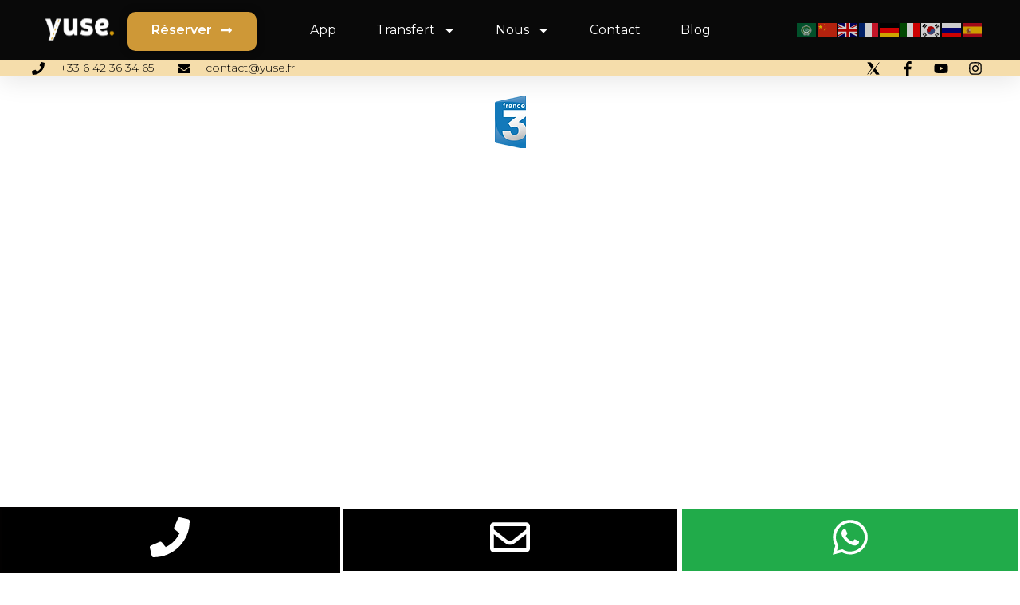

--- FILE ---
content_type: text/html; charset=UTF-8
request_url: https://www.yuse.fr/reportage-uber-biarritz-pays-basque/
body_size: 17544
content:
<!doctype html>
<html lang="fr-FR">
<head>
	<meta charset="UTF-8">
	<meta name="viewport" content="width=device-width, initial-scale=1">
	<link rel="profile" href="https://gmpg.org/xfn/11">
	<meta name='robots' content='index, follow, max-image-preview:large, max-snippet:-1, max-video-preview:-1' />
<link rel="alternate" hreflang="en" href="https://www.yuse.fr/en/reportage-uber-biarritz-pays-basque-2/" />
<link rel="alternate" hreflang="fr" href="https://www.yuse.fr/reportage-uber-biarritz-pays-basque/" />
<link rel="alternate" hreflang="de" href="https://www.yuse.fr/de/reportage-uber-biarritz-baskenland/" />
<link rel="alternate" hreflang="es" href="https://www.yuse.fr/es/reportaje-uber-biarritz-pays-basque/" />
<link rel="alternate" hreflang="x-default" href="https://www.yuse.fr/reportage-uber-biarritz-pays-basque/" />

	<!-- This site is optimized with the Yoast SEO plugin v21.1 - https://yoast.com/wordpress/plugins/seo/ -->
	<title>reportage uber biarritz pays basque - Application YUSE vos chauffeurs VTC 7/24 - Biarritz Anglet Bayonne BAB</title>
	<link rel="canonical" href="https://www.yuse.fr/reportage-uber-biarritz-pays-basque/" />
	<meta property="og:locale" content="fr_FR" />
	<meta property="og:type" content="article" />
	<meta property="og:title" content="reportage uber biarritz pays basque - Application YUSE vos chauffeurs VTC 7/24 - Biarritz Anglet Bayonne BAB" />
	<meta property="og:url" content="https://www.yuse.fr/reportage-uber-biarritz-pays-basque/" />
	<meta property="og:site_name" content="Application YUSE vos chauffeurs VTC 7/24 - Biarritz Anglet Bayonne BAB" />
	<meta property="article:modified_time" content="2023-07-09T12:57:08+00:00" />
	<meta property="og:image" content="https://www.yuse.fr/wp-content/uploads/2023/07/France3-logo.webp" />
	<meta name="twitter:card" content="summary_large_image" />
	<script type="application/ld+json" class="yoast-schema-graph">{"@context":"https://schema.org","@graph":[{"@type":"WebPage","@id":"https://www.yuse.fr/reportage-uber-biarritz-pays-basque/","url":"https://www.yuse.fr/reportage-uber-biarritz-pays-basque/","name":"reportage uber biarritz pays basque - Application YUSE vos chauffeurs VTC 7/24 - Biarritz Anglet Bayonne BAB","isPartOf":{"@id":"https://www.yuse.fr/#website"},"primaryImageOfPage":{"@id":"https://www.yuse.fr/reportage-uber-biarritz-pays-basque/#primaryimage"},"image":{"@id":"https://www.yuse.fr/reportage-uber-biarritz-pays-basque/#primaryimage"},"thumbnailUrl":"https://www.yuse.fr/wp-content/uploads/2023/07/France3-logo.webp","datePublished":"2023-07-09T12:56:29+00:00","dateModified":"2023-07-09T12:57:08+00:00","breadcrumb":{"@id":"https://www.yuse.fr/reportage-uber-biarritz-pays-basque/#breadcrumb"},"inLanguage":"fr-FR","potentialAction":[{"@type":"ReadAction","target":["https://www.yuse.fr/reportage-uber-biarritz-pays-basque/"]}]},{"@type":"ImageObject","inLanguage":"fr-FR","@id":"https://www.yuse.fr/reportage-uber-biarritz-pays-basque/#primaryimage","url":"https://www.yuse.fr/wp-content/uploads/2023/07/France3-logo.webp","contentUrl":"https://www.yuse.fr/wp-content/uploads/2023/07/France3-logo.webp","width":39,"height":65},{"@type":"BreadcrumbList","@id":"https://www.yuse.fr/reportage-uber-biarritz-pays-basque/#breadcrumb","itemListElement":[{"@type":"ListItem","position":1,"name":"Accueil","item":"https://www.yuse.fr/"},{"@type":"ListItem","position":2,"name":"reportage uber biarritz pays basque"}]},{"@type":"WebSite","@id":"https://www.yuse.fr/#website","url":"https://www.yuse.fr/","name":"Application YUSE vos chauffeurs VTC 7/24 - Biarritz Anglet Bayonne BAB","description":"Yuse","publisher":{"@id":"https://www.yuse.fr/#organization"},"potentialAction":[{"@type":"SearchAction","target":{"@type":"EntryPoint","urlTemplate":"https://www.yuse.fr/?s={search_term_string}"},"query-input":"required name=search_term_string"}],"inLanguage":"fr-FR"},{"@type":"Organization","@id":"https://www.yuse.fr/#organization","name":"Application YUSE vos chauffeurs VTC 7/24 - Biarritz Anglet Bayonne BAB","url":"https://www.yuse.fr/","logo":{"@type":"ImageObject","inLanguage":"fr-FR","@id":"https://www.yuse.fr/#/schema/logo/image/","url":"https://www.yuse.fr/wp-content/uploads/2023/06/Design-sans-titre-77.png","contentUrl":"https://www.yuse.fr/wp-content/uploads/2023/06/Design-sans-titre-77.png","width":350,"height":100,"caption":"Application YUSE vos chauffeurs VTC 7/24 - Biarritz Anglet Bayonne BAB"},"image":{"@id":"https://www.yuse.fr/#/schema/logo/image/"}}]}</script>
	<!-- / Yoast SEO plugin. -->


<script type='application/javascript'>console.log('PixelYourSite Free version 9.4.4');</script>
<link rel="alternate" type="application/rss+xml" title="Application YUSE vos chauffeurs VTC 7/24 - Biarritz Anglet Bayonne BAB &raquo; Flux" href="https://www.yuse.fr/feed/" />
<link rel="alternate" type="application/rss+xml" title="Application YUSE vos chauffeurs VTC 7/24 - Biarritz Anglet Bayonne BAB &raquo; Flux des commentaires" href="https://www.yuse.fr/comments/feed/" />
<link rel="alternate" title="oEmbed (JSON)" type="application/json+oembed" href="https://www.yuse.fr/wp-json/oembed/1.0/embed?url=https%3A%2F%2Fwww.yuse.fr%2Freportage-uber-biarritz-pays-basque%2F" />
<link rel="alternate" title="oEmbed (XML)" type="text/xml+oembed" href="https://www.yuse.fr/wp-json/oembed/1.0/embed?url=https%3A%2F%2Fwww.yuse.fr%2Freportage-uber-biarritz-pays-basque%2F&#038;format=xml" />
<style id='wp-img-auto-sizes-contain-inline-css'>
img:is([sizes=auto i],[sizes^="auto," i]){contain-intrinsic-size:3000px 1500px}
/*# sourceURL=wp-img-auto-sizes-contain-inline-css */
</style>
<style id='wp-emoji-styles-inline-css'>

	img.wp-smiley, img.emoji {
		display: inline !important;
		border: none !important;
		box-shadow: none !important;
		height: 1em !important;
		width: 1em !important;
		margin: 0 0.07em !important;
		vertical-align: -0.1em !important;
		background: none !important;
		padding: 0 !important;
	}
/*# sourceURL=wp-emoji-styles-inline-css */
</style>
<link rel='stylesheet' id='wp-block-library-css' href='https://www.yuse.fr/wp-includes/css/dist/block-library/style.min.css?ver=6.9' media='all' />
<style id='global-styles-inline-css'>
:root{--wp--preset--aspect-ratio--square: 1;--wp--preset--aspect-ratio--4-3: 4/3;--wp--preset--aspect-ratio--3-4: 3/4;--wp--preset--aspect-ratio--3-2: 3/2;--wp--preset--aspect-ratio--2-3: 2/3;--wp--preset--aspect-ratio--16-9: 16/9;--wp--preset--aspect-ratio--9-16: 9/16;--wp--preset--color--black: #000000;--wp--preset--color--cyan-bluish-gray: #abb8c3;--wp--preset--color--white: #ffffff;--wp--preset--color--pale-pink: #f78da7;--wp--preset--color--vivid-red: #cf2e2e;--wp--preset--color--luminous-vivid-orange: #ff6900;--wp--preset--color--luminous-vivid-amber: #fcb900;--wp--preset--color--light-green-cyan: #7bdcb5;--wp--preset--color--vivid-green-cyan: #00d084;--wp--preset--color--pale-cyan-blue: #8ed1fc;--wp--preset--color--vivid-cyan-blue: #0693e3;--wp--preset--color--vivid-purple: #9b51e0;--wp--preset--gradient--vivid-cyan-blue-to-vivid-purple: linear-gradient(135deg,rgb(6,147,227) 0%,rgb(155,81,224) 100%);--wp--preset--gradient--light-green-cyan-to-vivid-green-cyan: linear-gradient(135deg,rgb(122,220,180) 0%,rgb(0,208,130) 100%);--wp--preset--gradient--luminous-vivid-amber-to-luminous-vivid-orange: linear-gradient(135deg,rgb(252,185,0) 0%,rgb(255,105,0) 100%);--wp--preset--gradient--luminous-vivid-orange-to-vivid-red: linear-gradient(135deg,rgb(255,105,0) 0%,rgb(207,46,46) 100%);--wp--preset--gradient--very-light-gray-to-cyan-bluish-gray: linear-gradient(135deg,rgb(238,238,238) 0%,rgb(169,184,195) 100%);--wp--preset--gradient--cool-to-warm-spectrum: linear-gradient(135deg,rgb(74,234,220) 0%,rgb(151,120,209) 20%,rgb(207,42,186) 40%,rgb(238,44,130) 60%,rgb(251,105,98) 80%,rgb(254,248,76) 100%);--wp--preset--gradient--blush-light-purple: linear-gradient(135deg,rgb(255,206,236) 0%,rgb(152,150,240) 100%);--wp--preset--gradient--blush-bordeaux: linear-gradient(135deg,rgb(254,205,165) 0%,rgb(254,45,45) 50%,rgb(107,0,62) 100%);--wp--preset--gradient--luminous-dusk: linear-gradient(135deg,rgb(255,203,112) 0%,rgb(199,81,192) 50%,rgb(65,88,208) 100%);--wp--preset--gradient--pale-ocean: linear-gradient(135deg,rgb(255,245,203) 0%,rgb(182,227,212) 50%,rgb(51,167,181) 100%);--wp--preset--gradient--electric-grass: linear-gradient(135deg,rgb(202,248,128) 0%,rgb(113,206,126) 100%);--wp--preset--gradient--midnight: linear-gradient(135deg,rgb(2,3,129) 0%,rgb(40,116,252) 100%);--wp--preset--font-size--small: 13px;--wp--preset--font-size--medium: 20px;--wp--preset--font-size--large: 36px;--wp--preset--font-size--x-large: 42px;--wp--preset--spacing--20: 0.44rem;--wp--preset--spacing--30: 0.67rem;--wp--preset--spacing--40: 1rem;--wp--preset--spacing--50: 1.5rem;--wp--preset--spacing--60: 2.25rem;--wp--preset--spacing--70: 3.38rem;--wp--preset--spacing--80: 5.06rem;--wp--preset--shadow--natural: 6px 6px 9px rgba(0, 0, 0, 0.2);--wp--preset--shadow--deep: 12px 12px 50px rgba(0, 0, 0, 0.4);--wp--preset--shadow--sharp: 6px 6px 0px rgba(0, 0, 0, 0.2);--wp--preset--shadow--outlined: 6px 6px 0px -3px rgb(255, 255, 255), 6px 6px rgb(0, 0, 0);--wp--preset--shadow--crisp: 6px 6px 0px rgb(0, 0, 0);}:where(.is-layout-flex){gap: 0.5em;}:where(.is-layout-grid){gap: 0.5em;}body .is-layout-flex{display: flex;}.is-layout-flex{flex-wrap: wrap;align-items: center;}.is-layout-flex > :is(*, div){margin: 0;}body .is-layout-grid{display: grid;}.is-layout-grid > :is(*, div){margin: 0;}:where(.wp-block-columns.is-layout-flex){gap: 2em;}:where(.wp-block-columns.is-layout-grid){gap: 2em;}:where(.wp-block-post-template.is-layout-flex){gap: 1.25em;}:where(.wp-block-post-template.is-layout-grid){gap: 1.25em;}.has-black-color{color: var(--wp--preset--color--black) !important;}.has-cyan-bluish-gray-color{color: var(--wp--preset--color--cyan-bluish-gray) !important;}.has-white-color{color: var(--wp--preset--color--white) !important;}.has-pale-pink-color{color: var(--wp--preset--color--pale-pink) !important;}.has-vivid-red-color{color: var(--wp--preset--color--vivid-red) !important;}.has-luminous-vivid-orange-color{color: var(--wp--preset--color--luminous-vivid-orange) !important;}.has-luminous-vivid-amber-color{color: var(--wp--preset--color--luminous-vivid-amber) !important;}.has-light-green-cyan-color{color: var(--wp--preset--color--light-green-cyan) !important;}.has-vivid-green-cyan-color{color: var(--wp--preset--color--vivid-green-cyan) !important;}.has-pale-cyan-blue-color{color: var(--wp--preset--color--pale-cyan-blue) !important;}.has-vivid-cyan-blue-color{color: var(--wp--preset--color--vivid-cyan-blue) !important;}.has-vivid-purple-color{color: var(--wp--preset--color--vivid-purple) !important;}.has-black-background-color{background-color: var(--wp--preset--color--black) !important;}.has-cyan-bluish-gray-background-color{background-color: var(--wp--preset--color--cyan-bluish-gray) !important;}.has-white-background-color{background-color: var(--wp--preset--color--white) !important;}.has-pale-pink-background-color{background-color: var(--wp--preset--color--pale-pink) !important;}.has-vivid-red-background-color{background-color: var(--wp--preset--color--vivid-red) !important;}.has-luminous-vivid-orange-background-color{background-color: var(--wp--preset--color--luminous-vivid-orange) !important;}.has-luminous-vivid-amber-background-color{background-color: var(--wp--preset--color--luminous-vivid-amber) !important;}.has-light-green-cyan-background-color{background-color: var(--wp--preset--color--light-green-cyan) !important;}.has-vivid-green-cyan-background-color{background-color: var(--wp--preset--color--vivid-green-cyan) !important;}.has-pale-cyan-blue-background-color{background-color: var(--wp--preset--color--pale-cyan-blue) !important;}.has-vivid-cyan-blue-background-color{background-color: var(--wp--preset--color--vivid-cyan-blue) !important;}.has-vivid-purple-background-color{background-color: var(--wp--preset--color--vivid-purple) !important;}.has-black-border-color{border-color: var(--wp--preset--color--black) !important;}.has-cyan-bluish-gray-border-color{border-color: var(--wp--preset--color--cyan-bluish-gray) !important;}.has-white-border-color{border-color: var(--wp--preset--color--white) !important;}.has-pale-pink-border-color{border-color: var(--wp--preset--color--pale-pink) !important;}.has-vivid-red-border-color{border-color: var(--wp--preset--color--vivid-red) !important;}.has-luminous-vivid-orange-border-color{border-color: var(--wp--preset--color--luminous-vivid-orange) !important;}.has-luminous-vivid-amber-border-color{border-color: var(--wp--preset--color--luminous-vivid-amber) !important;}.has-light-green-cyan-border-color{border-color: var(--wp--preset--color--light-green-cyan) !important;}.has-vivid-green-cyan-border-color{border-color: var(--wp--preset--color--vivid-green-cyan) !important;}.has-pale-cyan-blue-border-color{border-color: var(--wp--preset--color--pale-cyan-blue) !important;}.has-vivid-cyan-blue-border-color{border-color: var(--wp--preset--color--vivid-cyan-blue) !important;}.has-vivid-purple-border-color{border-color: var(--wp--preset--color--vivid-purple) !important;}.has-vivid-cyan-blue-to-vivid-purple-gradient-background{background: var(--wp--preset--gradient--vivid-cyan-blue-to-vivid-purple) !important;}.has-light-green-cyan-to-vivid-green-cyan-gradient-background{background: var(--wp--preset--gradient--light-green-cyan-to-vivid-green-cyan) !important;}.has-luminous-vivid-amber-to-luminous-vivid-orange-gradient-background{background: var(--wp--preset--gradient--luminous-vivid-amber-to-luminous-vivid-orange) !important;}.has-luminous-vivid-orange-to-vivid-red-gradient-background{background: var(--wp--preset--gradient--luminous-vivid-orange-to-vivid-red) !important;}.has-very-light-gray-to-cyan-bluish-gray-gradient-background{background: var(--wp--preset--gradient--very-light-gray-to-cyan-bluish-gray) !important;}.has-cool-to-warm-spectrum-gradient-background{background: var(--wp--preset--gradient--cool-to-warm-spectrum) !important;}.has-blush-light-purple-gradient-background{background: var(--wp--preset--gradient--blush-light-purple) !important;}.has-blush-bordeaux-gradient-background{background: var(--wp--preset--gradient--blush-bordeaux) !important;}.has-luminous-dusk-gradient-background{background: var(--wp--preset--gradient--luminous-dusk) !important;}.has-pale-ocean-gradient-background{background: var(--wp--preset--gradient--pale-ocean) !important;}.has-electric-grass-gradient-background{background: var(--wp--preset--gradient--electric-grass) !important;}.has-midnight-gradient-background{background: var(--wp--preset--gradient--midnight) !important;}.has-small-font-size{font-size: var(--wp--preset--font-size--small) !important;}.has-medium-font-size{font-size: var(--wp--preset--font-size--medium) !important;}.has-large-font-size{font-size: var(--wp--preset--font-size--large) !important;}.has-x-large-font-size{font-size: var(--wp--preset--font-size--x-large) !important;}
/*# sourceURL=global-styles-inline-css */
</style>

<style id='classic-theme-styles-inline-css'>
/*! This file is auto-generated */
.wp-block-button__link{color:#fff;background-color:#32373c;border-radius:9999px;box-shadow:none;text-decoration:none;padding:calc(.667em + 2px) calc(1.333em + 2px);font-size:1.125em}.wp-block-file__button{background:#32373c;color:#fff;text-decoration:none}
/*# sourceURL=/wp-includes/css/classic-themes.min.css */
</style>
<link rel='stylesheet' id='wpml-blocks-css' href='https://www.yuse.fr/wp-content/plugins/sitepress-multilingual-cms/dist/css/blocks/styles.css?ver=4.6.5' media='all' />
<link rel='stylesheet' id='wpml-legacy-horizontal-list-0-css' href='https://www.yuse.fr/wp-content/plugins/sitepress-multilingual-cms/templates/language-switchers/legacy-list-horizontal/style.min.css?ver=1' media='all' />
<style id='wpml-legacy-horizontal-list-0-inline-css'>
.wpml-ls-statics-footer a, .wpml-ls-statics-footer .wpml-ls-sub-menu a, .wpml-ls-statics-footer .wpml-ls-sub-menu a:link, .wpml-ls-statics-footer li:not(.wpml-ls-current-language) .wpml-ls-link, .wpml-ls-statics-footer li:not(.wpml-ls-current-language) .wpml-ls-link:link {color:#444444;background-color:#ffffff;}.wpml-ls-statics-footer a, .wpml-ls-statics-footer .wpml-ls-sub-menu a:hover,.wpml-ls-statics-footer .wpml-ls-sub-menu a:focus, .wpml-ls-statics-footer .wpml-ls-sub-menu a:link:hover, .wpml-ls-statics-footer .wpml-ls-sub-menu a:link:focus {color:#000000;background-color:#eeeeee;}.wpml-ls-statics-footer .wpml-ls-current-language > a {color:#444444;background-color:#ffffff;}.wpml-ls-statics-footer .wpml-ls-current-language:hover>a, .wpml-ls-statics-footer .wpml-ls-current-language>a:focus {color:#000000;background-color:#eeeeee;}
/*# sourceURL=wpml-legacy-horizontal-list-0-inline-css */
</style>
<link rel='stylesheet' id='cms-navigation-style-base-css' href='https://www.yuse.fr/wp-content/plugins/wpml-cms-nav/res/css/cms-navigation-base.css?ver=1.5.5' media='screen' />
<link rel='stylesheet' id='cms-navigation-style-css' href='https://www.yuse.fr/wp-content/plugins/wpml-cms-nav/res/css/cms-navigation.css?ver=1.5.5' media='screen' />
<link rel='stylesheet' id='hello-elementor-css' href='https://www.yuse.fr/wp-content/themes/hello-elementor/style.min.css?ver=2.7.1' media='all' />
<link rel='stylesheet' id='hello-elementor-theme-style-css' href='https://www.yuse.fr/wp-content/themes/hello-elementor/theme.min.css?ver=2.7.1' media='all' />
<link rel='stylesheet' id='elementor-frontend-css' href='https://www.yuse.fr/wp-content/uploads/elementor/css/custom-frontend-lite.min.css?ver=1697448952' media='all' />
<link rel='stylesheet' id='elementor-post-6-css' href='https://www.yuse.fr/wp-content/uploads/elementor/css/post-6.css?ver=1697448952' media='all' />
<link rel='stylesheet' id='swiper-css' href='https://www.yuse.fr/wp-content/plugins/elementor/assets/lib/swiper/v8/css/swiper.min.css?ver=8.4.5' media='all' />
<link rel='stylesheet' id='elementor-pro-css' href='https://www.yuse.fr/wp-content/uploads/elementor/css/custom-pro-frontend-lite.min.css?ver=1697448952' media='all' />
<link rel='stylesheet' id='elementor-global-css' href='https://www.yuse.fr/wp-content/uploads/elementor/css/global.css?ver=1697448953' media='all' />
<link rel='stylesheet' id='elementor-post-977-css' href='https://www.yuse.fr/wp-content/uploads/elementor/css/post-977.css?ver=1697473579' media='all' />
<link rel='stylesheet' id='elementor-post-57-css' href='https://www.yuse.fr/wp-content/uploads/elementor/css/post-57.css?ver=1745420392' media='all' />
<link rel='stylesheet' id='elementor-post-1268-css' href='https://www.yuse.fr/wp-content/uploads/elementor/css/post-1268.css?ver=1697448954' media='all' />
<link rel='stylesheet' id='google-fonts-1-css' href='https://fonts.googleapis.com/css?family=Poppins%3A100%2C100italic%2C200%2C200italic%2C300%2C300italic%2C400%2C400italic%2C500%2C500italic%2C600%2C600italic%2C700%2C700italic%2C800%2C800italic%2C900%2C900italic%7CMontserrat%3A100%2C100italic%2C200%2C200italic%2C300%2C300italic%2C400%2C400italic%2C500%2C500italic%2C600%2C600italic%2C700%2C700italic%2C800%2C800italic%2C900%2C900italic&#038;display=swap&#038;ver=6.9' media='all' />
<link rel="preconnect" href="https://fonts.gstatic.com/" crossorigin><script id="wpml-cookie-js-extra">
var wpml_cookies = {"wp-wpml_current_language":{"value":"fr","expires":1,"path":"/"}};
var wpml_cookies = {"wp-wpml_current_language":{"value":"fr","expires":1,"path":"/"}};
//# sourceURL=wpml-cookie-js-extra
</script>
<script src="https://www.yuse.fr/wp-content/plugins/sitepress-multilingual-cms/res/js/cookies/language-cookie.js?ver=4.6.5" id="wpml-cookie-js"></script>
<script src="https://www.yuse.fr/wp-includes/js/jquery/jquery.min.js?ver=3.7.1" id="jquery-core-js"></script>
<script src="https://www.yuse.fr/wp-includes/js/jquery/jquery-migrate.min.js?ver=3.4.1" id="jquery-migrate-js"></script>
<script src="https://www.yuse.fr/wp-content/plugins/pixelyoursite/dist/scripts/jquery.bind-first-0.2.3.min.js?ver=6.9" id="jquery-bind-first-js"></script>
<script src="https://www.yuse.fr/wp-content/plugins/pixelyoursite/dist/scripts/js.cookie-2.1.3.min.js?ver=2.1.3" id="js-cookie-pys-js"></script>
<script id="pys-js-extra">
var pysOptions = {"staticEvents":[],"dynamicEvents":[],"triggerEvents":[],"triggerEventTypes":[],"ga":{"trackingIds":["G-24RJ4BVV85"],"enhanceLinkAttr":false,"anonimizeIP":false,"commentEventEnabled":true,"commentEventNonInteractive":false,"downloadEnabled":true,"downloadEventNonInteractive":false,"formEventEnabled":true,"crossDomainEnabled":false,"crossDomainAcceptIncoming":false,"crossDomainDomains":[],"isDebugEnabled":[false],"disableAdvertisingFeatures":false,"disableAdvertisingPersonalization":false,"wooVariableAsSimple":false},"debug":"","siteUrl":"https://www.yuse.fr","ajaxUrl":"https://www.yuse.fr/wp-admin/admin-ajax.php","ajax_event":"dac3ce5168","enable_remove_download_url_param":"1","cookie_duration":"7","last_visit_duration":"60","enable_success_send_form":"","ajaxForServerEvent":"1","gdpr":{"ajax_enabled":false,"all_disabled_by_api":false,"facebook_disabled_by_api":false,"analytics_disabled_by_api":false,"google_ads_disabled_by_api":false,"pinterest_disabled_by_api":false,"bing_disabled_by_api":false,"externalID_disabled_by_api":false,"facebook_prior_consent_enabled":true,"analytics_prior_consent_enabled":true,"google_ads_prior_consent_enabled":null,"pinterest_prior_consent_enabled":true,"bing_prior_consent_enabled":true,"cookiebot_integration_enabled":false,"cookiebot_facebook_consent_category":"marketing","cookiebot_analytics_consent_category":"statistics","cookiebot_tiktok_consent_category":"marketing","cookiebot_google_ads_consent_category":null,"cookiebot_pinterest_consent_category":"marketing","cookiebot_bing_consent_category":"marketing","consent_magic_integration_enabled":false,"real_cookie_banner_integration_enabled":false,"cookie_notice_integration_enabled":false,"cookie_law_info_integration_enabled":false},"cookie":{"disabled_all_cookie":false,"disabled_advanced_form_data_cookie":false,"disabled_landing_page_cookie":false,"disabled_first_visit_cookie":false,"disabled_trafficsource_cookie":false,"disabled_utmTerms_cookie":false,"disabled_utmId_cookie":false},"woo":{"enabled":false},"edd":{"enabled":false}};
//# sourceURL=pys-js-extra
</script>
<script src="https://www.yuse.fr/wp-content/plugins/pixelyoursite/dist/scripts/public.js?ver=9.4.4" id="pys-js"></script>
<link rel="https://api.w.org/" href="https://www.yuse.fr/wp-json/" /><link rel="alternate" title="JSON" type="application/json" href="https://www.yuse.fr/wp-json/wp/v2/pages/977" /><link rel="EditURI" type="application/rsd+xml" title="RSD" href="https://www.yuse.fr/xmlrpc.php?rsd" />
<meta name="generator" content="WordPress 6.9" />
<link rel='shortlink' href='https://www.yuse.fr/?p=977' />
<meta name="generator" content="WPML ver:4.6.5 stt:1,4,3,2;" />
<meta name="generator" content="Elementor 3.14.0; features: e_dom_optimization, e_optimized_assets_loading, e_optimized_css_loading, e_font_icon_svg, a11y_improvements, additional_custom_breakpoints; settings: css_print_method-external, google_font-enabled, font_display-swap">
<link rel="icon" href="https://www.yuse.fr/wp-content/uploads/2023/06/Sans-titre-512-×-512-px-150x150.png" sizes="32x32" />
<link rel="icon" href="https://www.yuse.fr/wp-content/uploads/2023/06/Sans-titre-512-×-512-px-300x300.png" sizes="192x192" />
<link rel="apple-touch-icon" href="https://www.yuse.fr/wp-content/uploads/2023/06/Sans-titre-512-×-512-px-300x300.png" />
<meta name="msapplication-TileImage" content="https://www.yuse.fr/wp-content/uploads/2023/06/Sans-titre-512-×-512-px-300x300.png" />
</head>
<body class="wp-singular page-template-default page page-id-977 wp-custom-logo wp-theme-hello-elementor elementor-beta elementor-default elementor-kit-6 elementor-page elementor-page-977">

		<script>
    document.addEventListener('DOMContentLoaded', function() {
      var button = document.getElementById('bouton-app');

      button.addEventListener('click', function(event) {
        event.preventDefault();

        var isMobile = /Android|webOS|iPhone|iPad|iPod|BlackBerry|IEMobile|Opera Mini/i.test(navigator.userAgent);
        var isIPPhone = /iPhone|iPad|iPod/i.test(navigator.userAgent);

        if (isMobile) {
          if (isIPPhone) {
            // lien pour ipphone
            window.location.href = 'https://itunes.apple.com/us/app/cdvtc/id1456725120?mt=8';
          } else {
            // lien pour android
            window.location.href = 'https://play.google.com/store/apps/details?id=com.driverfleet.pax';
          }
        } else {
          // lien pour desktop
          window.location.href = 'https://book.yuse.fr/?f=wjbwp411';
        }
      });
    });
    </script>
		<script>
    document.addEventListener('DOMContentLoaded', function() {
      var button = document.getElementById('bouton-app-deux');

      button.addEventListener('click', function(event) {
        event.preventDefault();

        var isMobile = /Android|webOS|iPhone|iPad|iPod|BlackBerry|IEMobile|Opera Mini/i.test(navigator.userAgent);
        var isIPPhone = /iPhone|iPad|iPod/i.test(navigator.userAgent);

        if (isMobile) {
          if (isIPPhone) {
            // lien pour ipphone
            window.location.href = 'https://itunes.apple.com/us/app/cdvtc/id1456725120?mt=8';
          } else {
            // lien pour android
            window.location.href = 'https://play.google.com/store/apps/details?id=com.driverfleet.pax';
          }
        } else {
          // lien pour desktop
          window.location.href = 'https://book.yuse.fr/?f=wjbwp411';
        }
      });
    });
    </script>
<script>
    document.addEventListener('DOMContentLoaded', function() {
      var button = document.getElementById('bouton-app-trois');

      button.addEventListener('click', function(event) {
        event.preventDefault();

        var isMobile = /Android|webOS|iPhone|iPad|iPod|BlackBerry|IEMobile|Opera Mini/i.test(navigator.userAgent);
        var isIPPhone = /iPhone|iPad|iPod/i.test(navigator.userAgent);

        if (isMobile) {
          if (isIPPhone) {
            // lien pour ipphone
            window.location.href = 'https://itunes.apple.com/us/app/cdvtc/id1456725120?mt=8';
          } else {
            // lien pour android
            window.location.href = 'https://play.google.com/store/apps/details?id=com.driverfleet.pax';
          }
        } else {
          // lien pour desktop
          window.location.href = 'https://book.yuse.fr/?f=wjbwp411';
        }
      });
    });
    </script>
<script>
jQuery(document).ready(function(){
  jQuery('.phone-column').on('click', function(){
       window.location = 'tel:+33642363465';
  });
  jQuery('.mail-column').on('click', function(){
     window.location = 'mailto:contact@yuse.fr';
  });
	jQuery('.whatsapp-column').on('click', function(){
     window.location = 'https://api.whatsapp.com/send?phone=33642363465';
  });
});
</script>

<a class="skip-link screen-reader-text" href="#content">Aller au contenu</a>

		<div data-elementor-type="header" data-elementor-id="57" class="elementor elementor-57 elementor-location-header" data-elementor-post-type="elementor_library">
						<div class="elementor-element elementor-element-b13fe74 elementor-hidden-widescreen elementor-hidden-desktop elementor-hidden-laptop elementor-hidden-tablet_extra elementor-hidden-tablet elementor-hidden-mobile_extra e-flex e-con-boxed e-con" data-id="b13fe74" data-element_type="container" id="bouton-app-deux" data-settings="{&quot;content_width&quot;:&quot;boxed&quot;}">
					<div class="e-con-inner">
		<div class="elementor-element elementor-element-b79f28f e-con-full e-flex e-con" data-id="b79f28f" data-element_type="container" data-settings="{&quot;content_width&quot;:&quot;full&quot;}">
				<div class="elementor-element elementor-element-0bf7a57 elementor-widget elementor-widget-image" data-id="0bf7a57" data-element_type="widget" data-widget_type="image.default">
				<div class="elementor-widget-container">
			<style>/*! elementor - v3.14.0 - 18-06-2023 */
.elementor-widget-image{text-align:center}.elementor-widget-image a{display:inline-block}.elementor-widget-image a img[src$=".svg"]{width:48px}.elementor-widget-image img{vertical-align:middle;display:inline-block}</style>												<img width="512" height="512" src="https://www.yuse.fr/wp-content/uploads/2023/06/logo-YUSE-1.png" class="attachment-large size-large wp-image-5103" alt="" srcset="https://www.yuse.fr/wp-content/uploads/2023/06/logo-YUSE-1.png 512w, https://www.yuse.fr/wp-content/uploads/2023/06/logo-YUSE-1-300x300.png 300w, https://www.yuse.fr/wp-content/uploads/2023/06/logo-YUSE-1-150x150.png 150w" sizes="(max-width: 512px) 100vw, 512px" />															</div>
				</div>
				</div>
		<div class="elementor-element elementor-element-1b341c3 e-con-full e-flex e-con" data-id="1b341c3" data-element_type="container" data-settings="{&quot;content_width&quot;:&quot;full&quot;}">
				<div class="elementor-element elementor-element-c364456 elementor-absolute elementor-widget elementor-widget-text-editor" data-id="c364456" data-element_type="widget" data-settings="{&quot;_position&quot;:&quot;absolute&quot;}" data-widget_type="text-editor.default">
				<div class="elementor-widget-container">
			<style>/*! elementor - v3.14.0 - 18-06-2023 */
.elementor-widget-text-editor.elementor-drop-cap-view-stacked .elementor-drop-cap{background-color:#69727d;color:#fff}.elementor-widget-text-editor.elementor-drop-cap-view-framed .elementor-drop-cap{color:#69727d;border:3px solid;background-color:transparent}.elementor-widget-text-editor:not(.elementor-drop-cap-view-default) .elementor-drop-cap{margin-top:8px}.elementor-widget-text-editor:not(.elementor-drop-cap-view-default) .elementor-drop-cap-letter{width:1em;height:1em}.elementor-widget-text-editor .elementor-drop-cap{float:left;text-align:center;line-height:1;font-size:50px}.elementor-widget-text-editor .elementor-drop-cap-letter{display:inline-block}</style>				<p>yuse &#8211; VTC 24/7</p>						</div>
				</div>
				<div class="elementor-element elementor-element-ac27525 elementor-absolute elementor-widget elementor-widget-text-editor" data-id="ac27525" data-element_type="widget" data-settings="{&quot;_position&quot;:&quot;absolute&quot;}" data-widget_type="text-editor.default">
				<div class="elementor-widget-container">
							<p>Commander dans l&rsquo;app yuse</p>						</div>
				</div>
				</div>
		<div class="elementor-element elementor-element-4b4fbf5 e-con-full e-flex e-con" data-id="4b4fbf5" data-element_type="container" data-settings="{&quot;content_width&quot;:&quot;full&quot;}">
				<div class="elementor-element elementor-element-e63a8cd elementor-widget elementor-widget-button" data-id="e63a8cd" data-element_type="widget" data-widget_type="button.default">
				<div class="elementor-widget-container">
					<div class="elementor-button-wrapper">
			<a class="elementor-button elementor-button-link elementor-size-sm" href="#">
						<span class="elementor-button-content-wrapper">
						<span class="elementor-button-text">Ouvrir</span>
		</span>
					</a>
		</div>
				</div>
				</div>
				</div>
					</div>
				</div>
				<section class="elementor-section elementor-top-section elementor-element elementor-element-542e6afa elementor-section-full_width elementor-section-content-top elementor-section-height-default elementor-section-height-default" data-id="542e6afa" data-element_type="section" id="header_pop" data-settings="{&quot;background_background&quot;:&quot;classic&quot;}">
						<div class="elementor-container elementor-column-gap-default">
					<div class="elementor-column elementor-col-100 elementor-top-column elementor-element elementor-element-4a0e7bdf" data-id="4a0e7bdf" data-element_type="column">
			<div class="elementor-widget-wrap elementor-element-populated">
								<section class="elementor-section elementor-inner-section elementor-element elementor-element-3731c094 elementor-section-boxed elementor-section-height-default elementor-section-height-default" data-id="3731c094" data-element_type="section" data-settings="{&quot;background_background&quot;:&quot;classic&quot;,&quot;sticky&quot;:&quot;top&quot;,&quot;sticky_on&quot;:[&quot;widescreen&quot;,&quot;desktop&quot;,&quot;laptop&quot;,&quot;tablet_extra&quot;,&quot;tablet&quot;,&quot;mobile_extra&quot;,&quot;mobile&quot;],&quot;sticky_offset&quot;:0,&quot;sticky_effects_offset&quot;:0}">
						<div class="elementor-container elementor-column-gap-default">
					<div class="elementor-column elementor-col-25 elementor-inner-column elementor-element elementor-element-1fb88977" data-id="1fb88977" data-element_type="column">
			<div class="elementor-widget-wrap elementor-element-populated">
								<div class="elementor-element elementor-element-23b7872b e-transform elementor-widget elementor-widget-image" data-id="23b7872b" data-element_type="widget" data-settings="{&quot;_transform_scale_effect_widescreen&quot;:{&quot;unit&quot;:&quot;px&quot;,&quot;size&quot;:1.8,&quot;sizes&quot;:[]},&quot;_transform_scale_effect_laptop&quot;:{&quot;unit&quot;:&quot;px&quot;,&quot;size&quot;:1.7,&quot;sizes&quot;:[]},&quot;_transform_scale_effect_tablet&quot;:{&quot;unit&quot;:&quot;px&quot;,&quot;size&quot;:1.5,&quot;sizes&quot;:[]},&quot;_transform_scale_effect&quot;:{&quot;unit&quot;:&quot;px&quot;,&quot;size&quot;:1.7,&quot;sizes&quot;:[]},&quot;_transform_scale_effect_mobile&quot;:{&quot;unit&quot;:&quot;px&quot;,&quot;size&quot;:1.5,&quot;sizes&quot;:[]},&quot;_transform_scale_effect_tablet_extra&quot;:{&quot;unit&quot;:&quot;px&quot;,&quot;size&quot;:&quot;&quot;,&quot;sizes&quot;:[]},&quot;_transform_scale_effect_mobile_extra&quot;:{&quot;unit&quot;:&quot;px&quot;,&quot;size&quot;:&quot;&quot;,&quot;sizes&quot;:[]}}" data-widget_type="image.default">
				<div class="elementor-widget-container">
																<a href="https://www.yuse.fr">
							<img width="3508" height="1474" src="https://www.yuse.fr/wp-content/uploads/2023/06/yuse-HD4.png" class="attachment-full size-full wp-image-5142" alt="" srcset="https://www.yuse.fr/wp-content/uploads/2023/06/yuse-HD4.png 3508w, https://www.yuse.fr/wp-content/uploads/2023/06/yuse-HD4-300x126.png 300w, https://www.yuse.fr/wp-content/uploads/2023/06/yuse-HD4-1024x430.png 1024w, https://www.yuse.fr/wp-content/uploads/2023/06/yuse-HD4-768x323.png 768w, https://www.yuse.fr/wp-content/uploads/2023/06/yuse-HD4-1536x645.png 1536w, https://www.yuse.fr/wp-content/uploads/2023/06/yuse-HD4-2048x861.png 2048w" sizes="(max-width: 3508px) 100vw, 3508px" />								</a>
															</div>
				</div>
					</div>
		</div>
				<div class="elementor-column elementor-col-25 elementor-inner-column elementor-element elementor-element-6bcf8de9" data-id="6bcf8de9" data-element_type="column">
			<div class="elementor-widget-wrap elementor-element-populated">
								<div class="elementor-element elementor-element-15082e45 elementor-align-right elementor-hidden-phone elementor-mobile_extra-align-center elementor-absolute elementor-widget elementor-widget-button" data-id="15082e45" data-element_type="widget" data-settings="{&quot;_position&quot;:&quot;absolute&quot;}" data-widget_type="button.default">
				<div class="elementor-widget-container">
					<div class="elementor-button-wrapper">
			<a class="elementor-button elementor-button-link elementor-size-md" href="https://book.yuse.fr/?f=wjbwp411">
						<span class="elementor-button-content-wrapper">
						<span class="elementor-button-icon elementor-align-icon-right">
				<svg aria-hidden="true" class="e-font-icon-svg e-fas-long-arrow-alt-right" viewBox="0 0 448 512" xmlns="http://www.w3.org/2000/svg"><path d="M313.941 216H12c-6.627 0-12 5.373-12 12v56c0 6.627 5.373 12 12 12h301.941v46.059c0 21.382 25.851 32.09 40.971 16.971l86.059-86.059c9.373-9.373 9.373-24.569 0-33.941l-86.059-86.059c-15.119-15.119-40.971-4.411-40.971 16.971V216z"></path></svg>			</span>
						<span class="elementor-button-text">Réserver</span>
		</span>
					</a>
		</div>
				</div>
				</div>
				<div class="elementor-element elementor-element-72b9138 elementor-mobile-align-center elementor-hidden-widescreen elementor-hidden-desktop elementor-hidden-laptop elementor-hidden-tablet_extra elementor-hidden-tablet elementor-hidden-mobile_extra elementor-widget elementor-widget-button" data-id="72b9138" data-element_type="widget" id="bouton-app" data-widget_type="button.default">
				<div class="elementor-widget-container">
					<div class="elementor-button-wrapper">
			<a class="elementor-button elementor-size-sm" role="button" id="bouton-app-deux">
						<span class="elementor-button-content-wrapper">
						<span class="elementor-button-icon elementor-align-icon-right">
				<svg aria-hidden="true" class="e-font-icon-svg e-fas-long-arrow-alt-right" viewBox="0 0 448 512" xmlns="http://www.w3.org/2000/svg"><path d="M313.941 216H12c-6.627 0-12 5.373-12 12v56c0 6.627 5.373 12 12 12h301.941v46.059c0 21.382 25.851 32.09 40.971 16.971l86.059-86.059c9.373-9.373 9.373-24.569 0-33.941l-86.059-86.059c-15.119-15.119-40.971-4.411-40.971 16.971V216z"></path></svg>			</span>
						<span class="elementor-button-text">Réserver</span>
		</span>
					</a>
		</div>
				</div>
				</div>
					</div>
		</div>
				<div class="elementor-column elementor-col-25 elementor-inner-column elementor-element elementor-element-7e64fc77" data-id="7e64fc77" data-element_type="column">
			<div class="elementor-widget-wrap elementor-element-populated">
								<div class="elementor-element elementor-element-13ade92e elementor-nav-menu__align-center elementor-nav-menu--stretch elementor-nav-menu__text-align-center elementor-nav-menu--dropdown-tablet elementor-nav-menu--toggle elementor-nav-menu--burger elementor-widget elementor-widget-nav-menu" data-id="13ade92e" data-element_type="widget" data-settings="{&quot;full_width&quot;:&quot;stretch&quot;,&quot;layout&quot;:&quot;horizontal&quot;,&quot;submenu_icon&quot;:{&quot;value&quot;:&quot;&lt;svg class=\&quot;e-font-icon-svg e-fas-caret-down\&quot; viewBox=\&quot;0 0 320 512\&quot; xmlns=\&quot;http:\/\/www.w3.org\/2000\/svg\&quot;&gt;&lt;path d=\&quot;M31.3 192h257.3c17.8 0 26.7 21.5 14.1 34.1L174.1 354.8c-7.8 7.8-20.5 7.8-28.3 0L17.2 226.1C4.6 213.5 13.5 192 31.3 192z\&quot;&gt;&lt;\/path&gt;&lt;\/svg&gt;&quot;,&quot;library&quot;:&quot;fa-solid&quot;},&quot;toggle&quot;:&quot;burger&quot;}" data-widget_type="nav-menu.default">
				<div class="elementor-widget-container">
			<link rel="stylesheet" href="https://www.yuse.fr/wp-content/uploads/elementor/css/custom-pro-widget-nav-menu.min.css?ver=1697448955">			<nav class="elementor-nav-menu--main elementor-nav-menu__container elementor-nav-menu--layout-horizontal e--pointer-underline e--animation-fade">
				<ul id="menu-1-13ade92e" class="elementor-nav-menu"><li class="menu-item menu-item-type-custom menu-item-object-custom menu-item-1132"><a href="https://www.yuse.fr/application-vtc-biarritz-uber-taxi" class="elementor-item">App</a></li>
<li class="menu-item menu-item-type-custom menu-item-object-custom menu-item-has-children menu-item-1134"><a class="elementor-item">Transfert</a>
<ul class="sub-menu elementor-nav-menu--dropdown">
	<li class="menu-item menu-item-type-custom menu-item-object-custom menu-item-1135"><a href="https://www.yuse.fr/gare-biarritz-taxi-vtc-uber" class="elementor-sub-item">Transfert gare de Biarritz</a></li>
	<li class="menu-item menu-item-type-custom menu-item-object-custom menu-item-1136"><a href="https://www.yuse.fr/aeroport-biarritz-taxi-vtc-uber" class="elementor-sub-item">Transfert aéroport de Biarritz</a></li>
	<li class="menu-item menu-item-type-custom menu-item-object-custom menu-item-1137"><a href="https://www.yuse.fr/biarritz-pays-basque-uber-vtc-taxi" class="elementor-sub-item">Se déplace au Pays Basque</a></li>
	<li class="menu-item menu-item-type-custom menu-item-object-custom menu-item-1140"><a href="https://www.yuse.fr/vtc-64" class="elementor-sub-item">VTC 64</a></li>
	<li class="menu-item menu-item-type-custom menu-item-object-custom menu-item-1141"><a href="https://www.yuse.fr/vtc-40" class="elementor-sub-item">VTC 40</a></li>
	<li class="menu-item menu-item-type-custom menu-item-object-custom menu-item-1142"><a href="https://www.yuse.fr/transfert-taxi-vtc-uber-anglet" class="elementor-sub-item">Transfert VTC Anglet</a></li>
	<li class="menu-item menu-item-type-custom menu-item-object-custom menu-item-1143"><a href="https://www.yuse.fr/transfert-taxi-vtc-uber-bayonne" class="elementor-sub-item">Transfert VTC Bayonne</a></li>
	<li class="menu-item menu-item-type-custom menu-item-object-custom menu-item-1144"><a href="https://www.yuse.fr/transfert-biarritz-taxi-vtc-uber" class="elementor-sub-item">Transfert VTC Biarritz</a></li>
	<li class="menu-item menu-item-type-custom menu-item-object-custom menu-item-1145"><a href="https://www.yuse.fr/transfert-taxi-vtc-uber-pau" class="elementor-sub-item">Transfert VTC Pau</a></li>
	<li class="menu-item menu-item-type-custom menu-item-object-custom menu-item-1146"><a href="https://www.yuse.fr/taxi-vtc-uber-saint-jean-de-luz" class="elementor-sub-item">Transfert VTC Saint Jean de Luz</a></li>
	<li class="menu-item menu-item-type-custom menu-item-object-custom menu-item-1147"><a href="https://www.yuse.fr/transfert-taxi-vtc-saint-jean-pied-de-port" class="elementor-sub-item">Transfert VTC Saint Jean Pied de Port Pied</a></li>
	<li class="menu-item menu-item-type-custom menu-item-object-custom menu-item-1148"><a href="https://www.yuse.fr/transfert-taxi-vtc-guethary" class="elementor-sub-item">Transfert VTC Guéthary</a></li>
	<li class="menu-item menu-item-type-custom menu-item-object-custom menu-item-1149"><a href="https://www.yuse.fr/transfert-vers-ibardin" class="elementor-sub-item">Transfert VTC Le Col d&rsquo;Ibardin</a></li>
	<li class="menu-item menu-item-type-custom menu-item-object-custom menu-item-1150"><a href="https://www.yuse.fr/taxi-dax-vtc-dax-uber-dax-transfert-vers-dax" class="elementor-sub-item">Transfert VTC Dax</a></li>
	<li class="menu-item menu-item-type-custom menu-item-object-custom menu-item-1151"><a href="https://www.yuse.fr/transfert-taxi-vtc-tarbes" class="elementor-sub-item">Transfert VTC Tarbes</a></li>
</ul>
</li>
<li class="menu-item menu-item-type-custom menu-item-object-custom current-menu-ancestor current-menu-parent menu-item-has-children menu-item-1152"><a href="https://www.yuse.fr/chauffeurs-vtc-landes-pays-basque-b" class="elementor-item">Nous</a>
<ul class="sub-menu elementor-nav-menu--dropdown">
	<li class="menu-item menu-item-type-custom menu-item-object-custom menu-item-1153"><a href="https://www.yuse.fr/flottes-van-berline-vtc-chauffeur" class="elementor-sub-item">Véhicules</a></li>
	<li class="menu-item menu-item-type-custom menu-item-object-custom menu-item-1154"><a href="https://www.yuse.fr/transport-mariage-semainaire-golf" class="elementor-sub-item">Services</a></li>
	<li class="menu-item menu-item-type-custom menu-item-object-custom menu-item-1155"><a href="https://www.yuse.fr/taxi-biarritz" class="elementor-sub-item">Alternative au taxi Biarritz</a></li>
	<li class="menu-item menu-item-type-custom menu-item-object-custom menu-item-1156"><a href="https://www.yuse.fr/uber-a-biarritz" class="elementor-sub-item">Alternative de uber à Biarritz</a></li>
	<li class="menu-item menu-item-type-custom menu-item-object-custom menu-item-1157"><a href="https://www.yuse.fr/nos-partenaires/" class="elementor-sub-item">Partenaires</a></li>
	<li class="menu-item menu-item-type-custom menu-item-object-custom current-menu-item menu-item-1158"><a href="https://www.yuse.fr/reportage-uber-biarritz-pays-basque" aria-current="page" class="elementor-sub-item elementor-item-active">Reportage France 3 Pays Basque</a></li>
	<li class="menu-item menu-item-type-custom menu-item-object-custom menu-item-1159"><a href="https://www.yuse.fr/cgu-mentions-legales-yuse" class="elementor-sub-item">CGU &#8211; Mentions légales</a></li>
	<li class="menu-item menu-item-type-custom menu-item-object-custom menu-item-1160"><a href="https://www.yuse.fr/devenir-chauffeur-yuse" class="elementor-sub-item">Chauffeur VTC</a></li>
	<li class="menu-item menu-item-type-custom menu-item-object-custom menu-item-1161"><a href="https://www.yuse.fr/formation-vtc-biarritz" class="elementor-sub-item">Devenir chauffeur VTC</a></li>
	<li class="menu-item menu-item-type-custom menu-item-object-custom menu-item-1162"><a href="https://www.yuse.fr/devenir-vtc-biarritz-taxi-yuse" class="elementor-sub-item">Rejoindre Yuse</a></li>
</ul>
</li>
<li class="menu-item menu-item-type-custom menu-item-object-custom menu-item-1163"><a href="https://www.yuse.fr/contact-vtc-taxi-reservation" class="elementor-item">Contact</a></li>
<li class="menu-item menu-item-type-custom menu-item-object-custom menu-item-1164"><a href="https://www.yuse.fr/blog-chauffeur-prive-vtc" class="elementor-item">Blog</a></li>
</ul>			</nav>
					<div class="elementor-menu-toggle" role="button" tabindex="0" aria-label="Permuter le menu" aria-expanded="false">
			<svg aria-hidden="true" role="presentation" class="elementor-menu-toggle__icon--open e-font-icon-svg e-eicon-menu-bar" viewBox="0 0 1000 1000" xmlns="http://www.w3.org/2000/svg"><path d="M104 333H896C929 333 958 304 958 271S929 208 896 208H104C71 208 42 237 42 271S71 333 104 333ZM104 583H896C929 583 958 554 958 521S929 458 896 458H104C71 458 42 487 42 521S71 583 104 583ZM104 833H896C929 833 958 804 958 771S929 708 896 708H104C71 708 42 737 42 771S71 833 104 833Z"></path></svg><svg aria-hidden="true" role="presentation" class="elementor-menu-toggle__icon--close e-font-icon-svg e-eicon-close" viewBox="0 0 1000 1000" xmlns="http://www.w3.org/2000/svg"><path d="M742 167L500 408 258 167C246 154 233 150 217 150 196 150 179 158 167 167 154 179 150 196 150 212 150 229 154 242 171 254L408 500 167 742C138 771 138 800 167 829 196 858 225 858 254 829L496 587 738 829C750 842 767 846 783 846 800 846 817 842 829 829 842 817 846 804 846 783 846 767 842 750 829 737L588 500 833 258C863 229 863 200 833 171 804 137 775 137 742 167Z"></path></svg>			<span class="elementor-screen-only">Menu</span>
		</div>
					<nav class="elementor-nav-menu--dropdown elementor-nav-menu__container" aria-hidden="true">
				<ul id="menu-2-13ade92e" class="elementor-nav-menu"><li class="menu-item menu-item-type-custom menu-item-object-custom menu-item-1132"><a href="https://www.yuse.fr/application-vtc-biarritz-uber-taxi" class="elementor-item" tabindex="-1">App</a></li>
<li class="menu-item menu-item-type-custom menu-item-object-custom menu-item-has-children menu-item-1134"><a class="elementor-item" tabindex="-1">Transfert</a>
<ul class="sub-menu elementor-nav-menu--dropdown">
	<li class="menu-item menu-item-type-custom menu-item-object-custom menu-item-1135"><a href="https://www.yuse.fr/gare-biarritz-taxi-vtc-uber" class="elementor-sub-item" tabindex="-1">Transfert gare de Biarritz</a></li>
	<li class="menu-item menu-item-type-custom menu-item-object-custom menu-item-1136"><a href="https://www.yuse.fr/aeroport-biarritz-taxi-vtc-uber" class="elementor-sub-item" tabindex="-1">Transfert aéroport de Biarritz</a></li>
	<li class="menu-item menu-item-type-custom menu-item-object-custom menu-item-1137"><a href="https://www.yuse.fr/biarritz-pays-basque-uber-vtc-taxi" class="elementor-sub-item" tabindex="-1">Se déplace au Pays Basque</a></li>
	<li class="menu-item menu-item-type-custom menu-item-object-custom menu-item-1140"><a href="https://www.yuse.fr/vtc-64" class="elementor-sub-item" tabindex="-1">VTC 64</a></li>
	<li class="menu-item menu-item-type-custom menu-item-object-custom menu-item-1141"><a href="https://www.yuse.fr/vtc-40" class="elementor-sub-item" tabindex="-1">VTC 40</a></li>
	<li class="menu-item menu-item-type-custom menu-item-object-custom menu-item-1142"><a href="https://www.yuse.fr/transfert-taxi-vtc-uber-anglet" class="elementor-sub-item" tabindex="-1">Transfert VTC Anglet</a></li>
	<li class="menu-item menu-item-type-custom menu-item-object-custom menu-item-1143"><a href="https://www.yuse.fr/transfert-taxi-vtc-uber-bayonne" class="elementor-sub-item" tabindex="-1">Transfert VTC Bayonne</a></li>
	<li class="menu-item menu-item-type-custom menu-item-object-custom menu-item-1144"><a href="https://www.yuse.fr/transfert-biarritz-taxi-vtc-uber" class="elementor-sub-item" tabindex="-1">Transfert VTC Biarritz</a></li>
	<li class="menu-item menu-item-type-custom menu-item-object-custom menu-item-1145"><a href="https://www.yuse.fr/transfert-taxi-vtc-uber-pau" class="elementor-sub-item" tabindex="-1">Transfert VTC Pau</a></li>
	<li class="menu-item menu-item-type-custom menu-item-object-custom menu-item-1146"><a href="https://www.yuse.fr/taxi-vtc-uber-saint-jean-de-luz" class="elementor-sub-item" tabindex="-1">Transfert VTC Saint Jean de Luz</a></li>
	<li class="menu-item menu-item-type-custom menu-item-object-custom menu-item-1147"><a href="https://www.yuse.fr/transfert-taxi-vtc-saint-jean-pied-de-port" class="elementor-sub-item" tabindex="-1">Transfert VTC Saint Jean Pied de Port Pied</a></li>
	<li class="menu-item menu-item-type-custom menu-item-object-custom menu-item-1148"><a href="https://www.yuse.fr/transfert-taxi-vtc-guethary" class="elementor-sub-item" tabindex="-1">Transfert VTC Guéthary</a></li>
	<li class="menu-item menu-item-type-custom menu-item-object-custom menu-item-1149"><a href="https://www.yuse.fr/transfert-vers-ibardin" class="elementor-sub-item" tabindex="-1">Transfert VTC Le Col d&rsquo;Ibardin</a></li>
	<li class="menu-item menu-item-type-custom menu-item-object-custom menu-item-1150"><a href="https://www.yuse.fr/taxi-dax-vtc-dax-uber-dax-transfert-vers-dax" class="elementor-sub-item" tabindex="-1">Transfert VTC Dax</a></li>
	<li class="menu-item menu-item-type-custom menu-item-object-custom menu-item-1151"><a href="https://www.yuse.fr/transfert-taxi-vtc-tarbes" class="elementor-sub-item" tabindex="-1">Transfert VTC Tarbes</a></li>
</ul>
</li>
<li class="menu-item menu-item-type-custom menu-item-object-custom current-menu-ancestor current-menu-parent menu-item-has-children menu-item-1152"><a href="https://www.yuse.fr/chauffeurs-vtc-landes-pays-basque-b" class="elementor-item" tabindex="-1">Nous</a>
<ul class="sub-menu elementor-nav-menu--dropdown">
	<li class="menu-item menu-item-type-custom menu-item-object-custom menu-item-1153"><a href="https://www.yuse.fr/flottes-van-berline-vtc-chauffeur" class="elementor-sub-item" tabindex="-1">Véhicules</a></li>
	<li class="menu-item menu-item-type-custom menu-item-object-custom menu-item-1154"><a href="https://www.yuse.fr/transport-mariage-semainaire-golf" class="elementor-sub-item" tabindex="-1">Services</a></li>
	<li class="menu-item menu-item-type-custom menu-item-object-custom menu-item-1155"><a href="https://www.yuse.fr/taxi-biarritz" class="elementor-sub-item" tabindex="-1">Alternative au taxi Biarritz</a></li>
	<li class="menu-item menu-item-type-custom menu-item-object-custom menu-item-1156"><a href="https://www.yuse.fr/uber-a-biarritz" class="elementor-sub-item" tabindex="-1">Alternative de uber à Biarritz</a></li>
	<li class="menu-item menu-item-type-custom menu-item-object-custom menu-item-1157"><a href="https://www.yuse.fr/nos-partenaires/" class="elementor-sub-item" tabindex="-1">Partenaires</a></li>
	<li class="menu-item menu-item-type-custom menu-item-object-custom current-menu-item menu-item-1158"><a href="https://www.yuse.fr/reportage-uber-biarritz-pays-basque" aria-current="page" class="elementor-sub-item elementor-item-active" tabindex="-1">Reportage France 3 Pays Basque</a></li>
	<li class="menu-item menu-item-type-custom menu-item-object-custom menu-item-1159"><a href="https://www.yuse.fr/cgu-mentions-legales-yuse" class="elementor-sub-item" tabindex="-1">CGU &#8211; Mentions légales</a></li>
	<li class="menu-item menu-item-type-custom menu-item-object-custom menu-item-1160"><a href="https://www.yuse.fr/devenir-chauffeur-yuse" class="elementor-sub-item" tabindex="-1">Chauffeur VTC</a></li>
	<li class="menu-item menu-item-type-custom menu-item-object-custom menu-item-1161"><a href="https://www.yuse.fr/formation-vtc-biarritz" class="elementor-sub-item" tabindex="-1">Devenir chauffeur VTC</a></li>
	<li class="menu-item menu-item-type-custom menu-item-object-custom menu-item-1162"><a href="https://www.yuse.fr/devenir-vtc-biarritz-taxi-yuse" class="elementor-sub-item" tabindex="-1">Rejoindre Yuse</a></li>
</ul>
</li>
<li class="menu-item menu-item-type-custom menu-item-object-custom menu-item-1163"><a href="https://www.yuse.fr/contact-vtc-taxi-reservation" class="elementor-item" tabindex="-1">Contact</a></li>
<li class="menu-item menu-item-type-custom menu-item-object-custom menu-item-1164"><a href="https://www.yuse.fr/blog-chauffeur-prive-vtc" class="elementor-item" tabindex="-1">Blog</a></li>
</ul>			</nav>
				</div>
				</div>
					</div>
		</div>
				<div class="elementor-column elementor-col-25 elementor-inner-column elementor-element elementor-element-6c8744d" data-id="6c8744d" data-element_type="column">
			<div class="elementor-widget-wrap elementor-element-populated">
								<div class="elementor-element elementor-element-999446c elementor-widget-mobile__width-inherit elementor-widget elementor-widget-shortcode" data-id="999446c" data-element_type="widget" data-widget_type="shortcode.default">
				<div class="elementor-widget-container">
					<div class="elementor-shortcode"><div class="gtranslate_wrapper" id="gt-wrapper-54194487"></div></div>
				</div>
				</div>
					</div>
		</div>
							</div>
		</section>
				<section class="elementor-section elementor-inner-section elementor-element elementor-element-5de5e89 elementor-reverse-mobile elementor-section-height-min-height elementor-section-boxed elementor-section-height-default" data-id="5de5e89" data-element_type="section" data-settings="{&quot;background_background&quot;:&quot;classic&quot;}">
						<div class="elementor-container elementor-column-gap-default">
					<div class="elementor-column elementor-col-33 elementor-inner-column elementor-element elementor-element-2675fd6a elementor-hidden-phone" data-id="2675fd6a" data-element_type="column">
			<div class="elementor-widget-wrap elementor-element-populated">
								<div class="elementor-element elementor-element-45fdbda6 elementor-icon-list--layout-inline elementor-align-left elementor-mobile-align-center elementor-list-item-link-full_width elementor-widget elementor-widget-icon-list" data-id="45fdbda6" data-element_type="widget" data-widget_type="icon-list.default">
				<div class="elementor-widget-container">
			<link rel="stylesheet" href="https://www.yuse.fr/wp-content/uploads/elementor/css/custom-widget-icon-list.min.css?ver=1697448955">		<ul class="elementor-icon-list-items elementor-inline-items">
							<li class="elementor-icon-list-item elementor-inline-item">
											<span class="elementor-icon-list-icon">
							<svg aria-hidden="true" class="e-font-icon-svg e-fas-phone" viewBox="0 0 512 512" xmlns="http://www.w3.org/2000/svg"><path d="M493.4 24.6l-104-24c-11.3-2.6-22.9 3.3-27.5 13.9l-48 112c-4.2 9.8-1.4 21.3 6.9 28l60.6 49.6c-36 76.7-98.9 140.5-177.2 177.2l-49.6-60.6c-6.8-8.3-18.2-11.1-28-6.9l-112 48C3.9 366.5-2 378.1.6 389.4l24 104C27.1 504.2 36.7 512 48 512c256.1 0 464-207.5 464-464 0-11.2-7.7-20.9-18.6-23.4z"></path></svg>						</span>
										<span class="elementor-icon-list-text">+33 6 42 36 34 65</span>
									</li>
								<li class="elementor-icon-list-item elementor-inline-item">
											<span class="elementor-icon-list-icon">
							<svg aria-hidden="true" class="e-font-icon-svg e-fas-envelope" viewBox="0 0 512 512" xmlns="http://www.w3.org/2000/svg"><path d="M502.3 190.8c3.9-3.1 9.7-.2 9.7 4.7V400c0 26.5-21.5 48-48 48H48c-26.5 0-48-21.5-48-48V195.6c0-5 5.7-7.8 9.7-4.7 22.4 17.4 52.1 39.5 154.1 113.6 21.1 15.4 56.7 47.8 92.2 47.6 35.7.3 72-32.8 92.3-47.6 102-74.1 131.6-96.3 154-113.7zM256 320c23.2.4 56.6-29.2 73.4-41.4 132.7-96.3 142.8-104.7 173.4-128.7 5.8-4.5 9.2-11.5 9.2-18.9v-19c0-26.5-21.5-48-48-48H48C21.5 64 0 85.5 0 112v19c0 7.4 3.4 14.3 9.2 18.9 30.6 23.9 40.7 32.4 173.4 128.7 16.8 12.2 50.2 41.8 73.4 41.4z"></path></svg>						</span>
										<span class="elementor-icon-list-text">contact@yuse.fr</span>
									</li>
						</ul>
				</div>
				</div>
					</div>
		</div>
				<div class="elementor-column elementor-col-33 elementor-inner-column elementor-element elementor-element-3b6ab343" data-id="3b6ab343" data-element_type="column">
			<div class="elementor-widget-wrap">
									</div>
		</div>
				<div class="elementor-column elementor-col-33 elementor-inner-column elementor-element elementor-element-1c63072d" data-id="1c63072d" data-element_type="column">
			<div class="elementor-widget-wrap elementor-element-populated">
								<div class="elementor-element elementor-element-67dc5762 elementor-icon-list--layout-inline elementor-align-right elementor-mobile-align-left elementor-list-item-link-full_width elementor-widget elementor-widget-icon-list" data-id="67dc5762" data-element_type="widget" data-widget_type="icon-list.default">
				<div class="elementor-widget-container">
					<ul class="elementor-icon-list-items elementor-inline-items">
							<li class="elementor-icon-list-item elementor-inline-item">
											<a href="https://x.com/yusevtc?s=21&#038;t=GFSchTGS9X8I0vXhdJtqmA">

												<span class="elementor-icon-list-icon">
							<svg xmlns="http://www.w3.org/2000/svg" xmlns:xlink="http://www.w3.org/1999/xlink" width="1080" viewBox="0 0 810 809.999993" height="1080" preserveAspectRatio="xMidYMid meet"><defs><clipPath id="e2200eef48"><path d="M 50.335938 52.550781 L 759.835938 52.550781 L 759.835938 757.550781 L 50.335938 757.550781 Z M 50.335938 52.550781 " clip-rule="nonzero"></path></clipPath></defs><g clip-path="url(#e2200eef48)"><path fill="#000000" d="M 500.855469 404.515625 L 758.945312 52.496094 L 731.40625 52.496094 L 214.542969 757.472656 L 242.082031 757.472656 L 405.09375 535.128906 L 568.082031 757.472656 L 759.589844 757.472656 Z M 414.820312 297.960938 L 418.785156 292.554688 L 242.8125 52.496094 L 51.304688 52.496094 L 309.355469 404.523438 L 50.582031 757.472656 L 78.121094 757.472656 L 414.949219 298.054688 Z M 414.820312 297.960938 " fill-opacity="1" fill-rule="nonzero"></path><path fill="#000000" d="M 500.855469 404.515625 L 758.945312 52.496094 L 731.40625 52.496094 L 214.542969 757.472656 L 242.082031 757.472656 L 405.09375 535.128906 L 568.082031 757.472656 L 759.589844 757.472656 Z M 414.820312 297.960938 L 418.785156 292.554688 L 242.8125 52.496094 L 51.304688 52.496094 L 309.355469 404.523438 L 50.582031 757.472656 L 78.121094 757.472656 L 414.949219 298.054688 Z M 414.820312 297.960938 " fill-opacity="1" fill-rule="nonzero"></path></g></svg>						</span>
										<span class="elementor-icon-list-text"></span>
											</a>
									</li>
								<li class="elementor-icon-list-item elementor-inline-item">
											<a href="https://www.facebook.com/share/15i5qzqwbY/?mibextid=wwXIfr">

												<span class="elementor-icon-list-icon">
							<svg aria-hidden="true" class="e-font-icon-svg e-fab-facebook-f" viewBox="0 0 320 512" xmlns="http://www.w3.org/2000/svg"><path d="M279.14 288l14.22-92.66h-88.91v-60.13c0-25.35 12.42-50.06 52.24-50.06h40.42V6.26S260.43 0 225.36 0c-73.22 0-121.08 44.38-121.08 124.72v70.62H22.89V288h81.39v224h100.17V288z"></path></svg>						</span>
										<span class="elementor-icon-list-text"></span>
											</a>
									</li>
								<li class="elementor-icon-list-item elementor-inline-item">
											<a href="https://www.youtube.com/watch?v=G1lD51mgjpE">

												<span class="elementor-icon-list-icon">
							<svg aria-hidden="true" class="e-font-icon-svg e-fab-youtube" viewBox="0 0 576 512" xmlns="http://www.w3.org/2000/svg"><path d="M549.655 124.083c-6.281-23.65-24.787-42.276-48.284-48.597C458.781 64 288 64 288 64S117.22 64 74.629 75.486c-23.497 6.322-42.003 24.947-48.284 48.597-11.412 42.867-11.412 132.305-11.412 132.305s0 89.438 11.412 132.305c6.281 23.65 24.787 41.5 48.284 47.821C117.22 448 288 448 288 448s170.78 0 213.371-11.486c23.497-6.321 42.003-24.171 48.284-47.821 11.412-42.867 11.412-132.305 11.412-132.305s0-89.438-11.412-132.305zm-317.51 213.508V175.185l142.739 81.205-142.739 81.201z"></path></svg>						</span>
										<span class="elementor-icon-list-text"></span>
											</a>
									</li>
								<li class="elementor-icon-list-item elementor-inline-item">
											<a href="https://www.instagram.com/yuse_application_vtc?igsh=MWxlN2F1NGpxNGdleg==">

												<span class="elementor-icon-list-icon">
							<svg aria-hidden="true" class="e-font-icon-svg e-fab-instagram" viewBox="0 0 448 512" xmlns="http://www.w3.org/2000/svg"><path d="M224.1 141c-63.6 0-114.9 51.3-114.9 114.9s51.3 114.9 114.9 114.9S339 319.5 339 255.9 287.7 141 224.1 141zm0 189.6c-41.1 0-74.7-33.5-74.7-74.7s33.5-74.7 74.7-74.7 74.7 33.5 74.7 74.7-33.6 74.7-74.7 74.7zm146.4-194.3c0 14.9-12 26.8-26.8 26.8-14.9 0-26.8-12-26.8-26.8s12-26.8 26.8-26.8 26.8 12 26.8 26.8zm76.1 27.2c-1.7-35.9-9.9-67.7-36.2-93.9-26.2-26.2-58-34.4-93.9-36.2-37-2.1-147.9-2.1-184.9 0-35.8 1.7-67.6 9.9-93.9 36.1s-34.4 58-36.2 93.9c-2.1 37-2.1 147.9 0 184.9 1.7 35.9 9.9 67.7 36.2 93.9s58 34.4 93.9 36.2c37 2.1 147.9 2.1 184.9 0 35.9-1.7 67.7-9.9 93.9-36.2 26.2-26.2 34.4-58 36.2-93.9 2.1-37 2.1-147.8 0-184.8zM398.8 388c-7.8 19.6-22.9 34.7-42.6 42.6-29.5 11.7-99.5 9-132.1 9s-102.7 2.6-132.1-9c-19.6-7.8-34.7-22.9-42.6-42.6-11.7-29.5-9-99.5-9-132.1s-2.6-102.7 9-132.1c7.8-19.6 22.9-34.7 42.6-42.6 29.5-11.7 99.5-9 132.1-9s102.7-2.6 132.1 9c19.6 7.8 34.7 22.9 42.6 42.6 11.7 29.5 9 99.5 9 132.1s2.7 102.7-9 132.1z"></path></svg>						</span>
										<span class="elementor-icon-list-text"></span>
											</a>
									</li>
						</ul>
				</div>
				</div>
					</div>
		</div>
							</div>
		</section>
					</div>
		</div>
							</div>
		</section>
						</div>
		
<main id="content" class="site-main post-977 page type-page status-publish hentry">
		<div class="page-content">
				<div data-elementor-type="wp-page" data-elementor-id="977" class="elementor elementor-977" data-elementor-post-type="page">
									<section class="elementor-section elementor-top-section elementor-element elementor-element-bc8432d elementor-section-boxed elementor-section-height-default elementor-section-height-default" data-id="bc8432d" data-element_type="section">
						<div class="elementor-container elementor-column-gap-default">
					<div class="elementor-column elementor-col-100 elementor-top-column elementor-element elementor-element-b9d1251" data-id="b9d1251" data-element_type="column">
			<div class="elementor-widget-wrap elementor-element-populated">
								<div class="elementor-element elementor-element-13e7084 elementor-widget elementor-widget-image" data-id="13e7084" data-element_type="widget" data-widget_type="image.default">
				<div class="elementor-widget-container">
															<img decoding="async" width="39" height="65" src="https://www.yuse.fr/wp-content/uploads/2023/07/France3-logo.webp" class="attachment-large size-large wp-image-979" alt="" />															</div>
				</div>
				<div class="elementor-element elementor-element-19dc56d elementor-widget elementor-widget-video" data-id="19dc56d" data-element_type="widget" data-settings="{&quot;youtube_url&quot;:&quot;https:\/\/youtu.be\/G1lD51mgjpE&quot;,&quot;autoplay&quot;:&quot;yes&quot;,&quot;video_type&quot;:&quot;youtube&quot;,&quot;controls&quot;:&quot;yes&quot;}" data-widget_type="video.default">
				<div class="elementor-widget-container">
			<style>/*! elementor - v3.14.0 - 18-06-2023 */
.elementor-widget-video .elementor-widget-container{overflow:hidden;transform:translateZ(0)}.elementor-widget-video .elementor-wrapper{aspect-ratio:var(--video-aspect-ratio)}.elementor-widget-video .elementor-wrapper iframe,.elementor-widget-video .elementor-wrapper video{height:100%;width:100%;display:flex;border:none;background-color:#000}@supports not (aspect-ratio:1/1){.elementor-widget-video .elementor-wrapper{position:relative;overflow:hidden;height:0;padding-bottom:calc(100% / var(--video-aspect-ratio))}.elementor-widget-video .elementor-wrapper iframe,.elementor-widget-video .elementor-wrapper video{position:absolute;top:0;right:0;bottom:0;left:0}}.elementor-widget-video .elementor-open-inline .elementor-custom-embed-image-overlay{position:absolute;top:0;left:0;width:100%;height:100%;background-size:cover;background-position:50%}.elementor-widget-video .elementor-custom-embed-image-overlay{cursor:pointer;text-align:center}.elementor-widget-video .elementor-custom-embed-image-overlay:hover .elementor-custom-embed-play i{opacity:1}.elementor-widget-video .elementor-custom-embed-image-overlay img{display:block;width:100%}.elementor-widget-video .e-hosted-video .elementor-video{-o-object-fit:cover;object-fit:cover}.e-con-inner>.elementor-widget-video,.e-con>.elementor-widget-video{width:var(--container-widget-width);--flex-grow:var(--container-widget-flex-grow)}</style>		<div class="elementor-wrapper elementor-open-inline">
			<div class="elementor-video"></div>		</div>
				</div>
				</div>
					</div>
		</div>
							</div>
		</section>
							</div>
				<div class="post-tags">
					</div>
			</div>

	</main>

			<div data-elementor-type="footer" data-elementor-id="1268" class="elementor elementor-1268 elementor-location-footer" data-elementor-post-type="elementor_library">
								<section class="elementor-section elementor-top-section elementor-element elementor-element-6e76af5 elementor-section-full_width elementor-hidden-widescreen elementor-hidden-desktop elementor-hidden-tablet_extra elementor-hidden-mobile_extra elementor-section-height-default elementor-section-height-default" data-id="6e76af5" data-element_type="section" data-settings="{&quot;background_background&quot;:&quot;classic&quot;,&quot;sticky&quot;:&quot;bottom&quot;,&quot;sticky_on&quot;:[&quot;widescreen&quot;,&quot;desktop&quot;,&quot;laptop&quot;,&quot;tablet_extra&quot;,&quot;tablet&quot;,&quot;mobile_extra&quot;,&quot;mobile&quot;],&quot;sticky_offset&quot;:0,&quot;sticky_effects_offset&quot;:0}">
						<div class="elementor-container elementor-column-gap-default">
					<div class="elementor-column elementor-col-33 elementor-top-column elementor-element elementor-element-445bc1a phone-column" data-id="445bc1a" data-element_type="column" data-settings="{&quot;background_background&quot;:&quot;classic&quot;}">
			<div class="elementor-widget-wrap elementor-element-populated">
								<div class="elementor-element elementor-element-a5fdae6 elementor-view-default elementor-widget elementor-widget-icon" data-id="a5fdae6" data-element_type="widget" data-widget_type="icon.default">
				<div class="elementor-widget-container">
					<div class="elementor-icon-wrapper">
			<div class="elementor-icon">
			<svg aria-hidden="true" class="e-font-icon-svg e-fas-phone" viewBox="0 0 512 512" xmlns="http://www.w3.org/2000/svg"><path d="M493.4 24.6l-104-24c-11.3-2.6-22.9 3.3-27.5 13.9l-48 112c-4.2 9.8-1.4 21.3 6.9 28l60.6 49.6c-36 76.7-98.9 140.5-177.2 177.2l-49.6-60.6c-6.8-8.3-18.2-11.1-28-6.9l-112 48C3.9 366.5-2 378.1.6 389.4l24 104C27.1 504.2 36.7 512 48 512c256.1 0 464-207.5 464-464 0-11.2-7.7-20.9-18.6-23.4z"></path></svg>			</div>
		</div>
				</div>
				</div>
					</div>
		</div>
				<div class="elementor-column elementor-col-33 elementor-top-column elementor-element elementor-element-a8c029b mail-column" data-id="a8c029b" data-element_type="column" data-settings="{&quot;background_background&quot;:&quot;classic&quot;}">
			<div class="elementor-widget-wrap elementor-element-populated">
								<div class="elementor-element elementor-element-aa41c7c elementor-view-default elementor-widget elementor-widget-icon" data-id="aa41c7c" data-element_type="widget" data-widget_type="icon.default">
				<div class="elementor-widget-container">
					<div class="elementor-icon-wrapper">
			<div class="elementor-icon">
			<svg aria-hidden="true" class="e-font-icon-svg e-far-envelope" viewBox="0 0 512 512" xmlns="http://www.w3.org/2000/svg"><path d="M464 64H48C21.49 64 0 85.49 0 112v288c0 26.51 21.49 48 48 48h416c26.51 0 48-21.49 48-48V112c0-26.51-21.49-48-48-48zm0 48v40.805c-22.422 18.259-58.168 46.651-134.587 106.49-16.841 13.247-50.201 45.072-73.413 44.701-23.208.375-56.579-31.459-73.413-44.701C106.18 199.465 70.425 171.067 48 152.805V112h416zM48 400V214.398c22.914 18.251 55.409 43.862 104.938 82.646 21.857 17.205 60.134 55.186 103.062 54.955 42.717.231 80.509-37.199 103.053-54.947 49.528-38.783 82.032-64.401 104.947-82.653V400H48z"></path></svg>			</div>
		</div>
				</div>
				</div>
					</div>
		</div>
				<div class="elementor-column elementor-col-33 elementor-top-column elementor-element elementor-element-8f3df2e whatsapp-column" data-id="8f3df2e" data-element_type="column" data-settings="{&quot;background_background&quot;:&quot;classic&quot;}">
			<div class="elementor-widget-wrap elementor-element-populated">
								<div class="elementor-element elementor-element-f209476 elementor-view-default elementor-widget elementor-widget-icon" data-id="f209476" data-element_type="widget" data-widget_type="icon.default">
				<div class="elementor-widget-container">
					<div class="elementor-icon-wrapper">
			<div class="elementor-icon">
			<svg aria-hidden="true" class="e-font-icon-svg e-fab-whatsapp" viewBox="0 0 448 512" xmlns="http://www.w3.org/2000/svg"><path d="M380.9 97.1C339 55.1 283.2 32 223.9 32c-122.4 0-222 99.6-222 222 0 39.1 10.2 77.3 29.6 111L0 480l117.7-30.9c32.4 17.7 68.9 27 106.1 27h.1c122.3 0 224.1-99.6 224.1-222 0-59.3-25.2-115-67.1-157zm-157 341.6c-33.2 0-65.7-8.9-94-25.7l-6.7-4-69.8 18.3L72 359.2l-4.4-7c-18.5-29.4-28.2-63.3-28.2-98.2 0-101.7 82.8-184.5 184.6-184.5 49.3 0 95.6 19.2 130.4 54.1 34.8 34.9 56.2 81.2 56.1 130.5 0 101.8-84.9 184.6-186.6 184.6zm101.2-138.2c-5.5-2.8-32.8-16.2-37.9-18-5.1-1.9-8.8-2.8-12.5 2.8-3.7 5.6-14.3 18-17.6 21.8-3.2 3.7-6.5 4.2-12 1.4-32.6-16.3-54-29.1-75.5-66-5.7-9.8 5.7-9.1 16.3-30.3 1.8-3.7.9-6.9-.5-9.7-1.4-2.8-12.5-30.1-17.1-41.2-4.5-10.8-9.1-9.3-12.5-9.5-3.2-.2-6.9-.2-10.6-.2-3.7 0-9.7 1.4-14.8 6.9-5.1 5.6-19.4 19-19.4 46.3 0 27.3 19.9 53.7 22.6 57.4 2.8 3.7 39.1 59.7 94.8 83.8 35.2 15.2 49 16.5 66.6 13.9 10.7-1.6 32.8-13.4 37.4-26.4 4.6-13 4.6-24.1 3.2-26.4-1.3-2.5-5-3.9-10.5-6.6z"></path></svg>			</div>
		</div>
				</div>
				</div>
					</div>
		</div>
							</div>
		</section>
						</div>
		
<script type="speculationrules">
{"prefetch":[{"source":"document","where":{"and":[{"href_matches":"/*"},{"not":{"href_matches":["/wp-*.php","/wp-admin/*","/wp-content/uploads/*","/wp-content/*","/wp-content/plugins/*","/wp-content/themes/hello-elementor/*","/*\\?(.+)"]}},{"not":{"selector_matches":"a[rel~=\"nofollow\"]"}},{"not":{"selector_matches":".no-prefetch, .no-prefetch a"}}]},"eagerness":"conservative"}]}
</script>

<div class="wpml-ls-statics-footer wpml-ls wpml-ls-legacy-list-horizontal">
	<ul><li class="wpml-ls-slot-footer wpml-ls-item wpml-ls-item-en wpml-ls-first-item wpml-ls-item-legacy-list-horizontal">
				<a href="https://www.yuse.fr/en/reportage-uber-biarritz-pays-basque-2/" class="wpml-ls-link">
                                                        <img
            class="wpml-ls-flag"
            src="https://www.yuse.fr/wp-content/plugins/sitepress-multilingual-cms/res/flags/en.svg"
            alt=""
            width=18
            height=12
    /><span class="wpml-ls-native" lang="en">English</span><span class="wpml-ls-display"><span class="wpml-ls-bracket"> (</span>Anglais<span class="wpml-ls-bracket">)</span></span></a>
			</li><li class="wpml-ls-slot-footer wpml-ls-item wpml-ls-item-fr wpml-ls-current-language wpml-ls-item-legacy-list-horizontal">
				<a href="https://www.yuse.fr/reportage-uber-biarritz-pays-basque/" class="wpml-ls-link">
                                                        <img
            class="wpml-ls-flag"
            src="https://www.yuse.fr/wp-content/plugins/sitepress-multilingual-cms/res/flags/fr.svg"
            alt=""
            width=18
            height=12
    /><span class="wpml-ls-native">Français</span></a>
			</li><li class="wpml-ls-slot-footer wpml-ls-item wpml-ls-item-de wpml-ls-item-legacy-list-horizontal">
				<a href="https://www.yuse.fr/de/reportage-uber-biarritz-baskenland/" class="wpml-ls-link">
                                                        <img
            class="wpml-ls-flag"
            src="https://www.yuse.fr/wp-content/plugins/sitepress-multilingual-cms/res/flags/de.svg"
            alt=""
            width=18
            height=12
    /><span class="wpml-ls-native" lang="de">Deutsch</span><span class="wpml-ls-display"><span class="wpml-ls-bracket"> (</span>Allemand<span class="wpml-ls-bracket">)</span></span></a>
			</li><li class="wpml-ls-slot-footer wpml-ls-item wpml-ls-item-es wpml-ls-last-item wpml-ls-item-legacy-list-horizontal">
				<a href="https://www.yuse.fr/es/reportaje-uber-biarritz-pays-basque/" class="wpml-ls-link">
                                                        <img
            class="wpml-ls-flag"
            src="https://www.yuse.fr/wp-content/plugins/sitepress-multilingual-cms/res/flags/es.svg"
            alt=""
            width=18
            height=12
    /><span class="wpml-ls-native" lang="es">Español</span><span class="wpml-ls-display"><span class="wpml-ls-bracket"> (</span>Espagnol<span class="wpml-ls-bracket">)</span></span></a>
			</li></ul>
</div>
<script src="https://www.yuse.fr/wp-content/themes/hello-elementor/assets/js/hello-frontend.min.js?ver=1.0.0" id="hello-theme-frontend-js"></script>
<script src="https://www.yuse.fr/wp-content/plugins/elementor-pro/assets/lib/smartmenus/jquery.smartmenus.min.js?ver=1.0.1" id="smartmenus-js"></script>
<script id="gt_widget_script_54194487-js-before">
window.gtranslateSettings = /* document.write */ window.gtranslateSettings || {};window.gtranslateSettings['54194487'] = {"default_language":"fr","languages":["ar","zh-CN","en","fr","de","it","ko","ru","es"],"url_structure":"none","flag_style":"2d","flag_size":24,"wrapper_selector":"#gt-wrapper-54194487","alt_flags":[],"horizontal_position":"inline","flags_location":"\/wp-content\/plugins\/gtranslate\/flags\/"};
//# sourceURL=gt_widget_script_54194487-js-before
</script><script src="https://www.yuse.fr/wp-content/plugins/gtranslate/js/flags.js?ver=6.9" data-no-optimize="1" data-no-minify="1" data-gt-orig-url="/reportage-uber-biarritz-pays-basque/" data-gt-orig-domain="www.yuse.fr" data-gt-widget-id="54194487" defer></script><script src="https://www.yuse.fr/wp-content/plugins/elementor-pro/assets/js/webpack-pro.runtime.min.js?ver=3.14.0" id="elementor-pro-webpack-runtime-js"></script>
<script src="https://www.yuse.fr/wp-content/plugins/elementor/assets/js/webpack.runtime.min.js?ver=3.14.0" id="elementor-webpack-runtime-js"></script>
<script src="https://www.yuse.fr/wp-content/plugins/elementor/assets/js/frontend-modules.min.js?ver=3.14.0" id="elementor-frontend-modules-js"></script>
<script src="https://www.yuse.fr/wp-includes/js/dist/hooks.min.js?ver=dd5603f07f9220ed27f1" id="wp-hooks-js"></script>
<script src="https://www.yuse.fr/wp-includes/js/dist/i18n.min.js?ver=c26c3dc7bed366793375" id="wp-i18n-js"></script>
<script id="wp-i18n-js-after">
wp.i18n.setLocaleData( { 'text direction\u0004ltr': [ 'ltr' ] } );
//# sourceURL=wp-i18n-js-after
</script>
<script id="elementor-pro-frontend-js-before">
var ElementorProFrontendConfig = {"ajaxurl":"https:\/\/www.yuse.fr\/wp-admin\/admin-ajax.php","nonce":"31e4603ced","urls":{"assets":"https:\/\/www.yuse.fr\/wp-content\/plugins\/elementor-pro\/assets\/","rest":"https:\/\/www.yuse.fr\/wp-json\/"},"shareButtonsNetworks":{"facebook":{"title":"Facebook","has_counter":true},"twitter":{"title":"Twitter"},"linkedin":{"title":"LinkedIn","has_counter":true},"pinterest":{"title":"Pinterest","has_counter":true},"reddit":{"title":"Reddit","has_counter":true},"vk":{"title":"VK","has_counter":true},"odnoklassniki":{"title":"OK","has_counter":true},"tumblr":{"title":"Tumblr"},"digg":{"title":"Digg"},"skype":{"title":"Skype"},"stumbleupon":{"title":"StumbleUpon","has_counter":true},"mix":{"title":"Mix"},"telegram":{"title":"Telegram"},"pocket":{"title":"Pocket","has_counter":true},"xing":{"title":"XING","has_counter":true},"whatsapp":{"title":"WhatsApp"},"email":{"title":"Email"},"print":{"title":"Print"}},"facebook_sdk":{"lang":"fr_FR","app_id":""},"lottie":{"defaultAnimationUrl":"https:\/\/www.yuse.fr\/wp-content\/plugins\/elementor-pro\/modules\/lottie\/assets\/animations\/default.json"}};
//# sourceURL=elementor-pro-frontend-js-before
</script>
<script src="https://www.yuse.fr/wp-content/plugins/elementor-pro/assets/js/frontend.min.js?ver=3.14.0" id="elementor-pro-frontend-js"></script>
<script src="https://www.yuse.fr/wp-content/plugins/elementor/assets/lib/waypoints/waypoints.min.js?ver=4.0.2" id="elementor-waypoints-js"></script>
<script src="https://www.yuse.fr/wp-includes/js/jquery/ui/core.min.js?ver=1.13.3" id="jquery-ui-core-js"></script>
<script id="elementor-frontend-js-before">
var elementorFrontendConfig = {"environmentMode":{"edit":false,"wpPreview":false,"isScriptDebug":false},"i18n":{"shareOnFacebook":"Partager sur Facebook","shareOnTwitter":"Partager sur Twitter","pinIt":"L\u2019\u00e9pingler","download":"T\u00e9l\u00e9charger","downloadImage":"T\u00e9l\u00e9charger une image","fullscreen":"Plein \u00e9cran","zoom":"Zoom","share":"Partager","playVideo":"Lire la vid\u00e9o","previous":"Pr\u00e9c\u00e9dent","next":"Suivant","close":"Fermer","a11yCarouselWrapperAriaLabel":"Carousel | Horizontal scrolling: Arrow Left & Right","a11yCarouselPrevSlideMessage":"Previous slide","a11yCarouselNextSlideMessage":"Next slide","a11yCarouselFirstSlideMessage":"This is the first slide","a11yCarouselLastSlideMessage":"This is the last slide","a11yCarouselPaginationBulletMessage":"Go to slide"},"is_rtl":false,"breakpoints":{"xs":0,"sm":480,"md":768,"lg":1025,"xl":1440,"xxl":1600},"responsive":{"breakpoints":{"mobile":{"label":"Portrait mobile","value":767,"default_value":767,"direction":"max","is_enabled":true},"mobile_extra":{"label":"Mobile Landscape","value":880,"default_value":880,"direction":"max","is_enabled":true},"tablet":{"label":"Tablette en mode portrait","value":1024,"default_value":1024,"direction":"max","is_enabled":true},"tablet_extra":{"label":"Tablette en mode paysage","value":1200,"default_value":1200,"direction":"max","is_enabled":true},"laptop":{"label":"Portable","value":1366,"default_value":1366,"direction":"max","is_enabled":true},"widescreen":{"label":"\u00c9cran large","value":2400,"default_value":2400,"direction":"min","is_enabled":true}}},"version":"3.14.0","is_static":false,"experimentalFeatures":{"e_dom_optimization":true,"e_optimized_assets_loading":true,"e_optimized_css_loading":true,"e_font_icon_svg":true,"a11y_improvements":true,"additional_custom_breakpoints":true,"container":true,"e_swiper_latest":true,"theme_builder_v2":true,"hello-theme-header-footer":true,"landing-pages":true,"nested-elements":true,"page-transitions":true,"notes":true,"loop":true,"form-submissions":true,"e_scroll_snap":true},"urls":{"assets":"https:\/\/www.yuse.fr\/wp-content\/plugins\/elementor\/assets\/"},"swiperClass":"swiper","settings":{"page":[],"editorPreferences":[]},"kit":{"body_background_background":"classic","active_breakpoints":["viewport_mobile","viewport_mobile_extra","viewport_tablet","viewport_tablet_extra","viewport_laptop","viewport_widescreen"],"global_image_lightbox":"yes","lightbox_enable_counter":"yes","lightbox_enable_fullscreen":"yes","lightbox_enable_zoom":"yes","lightbox_enable_share":"yes","lightbox_title_src":"title","lightbox_description_src":"description","hello_header_logo_type":"logo","hello_header_menu_layout":"horizontal"},"post":{"id":977,"title":"reportage%20uber%20biarritz%20pays%20basque%20-%20Application%20YUSE%20vos%20chauffeurs%20VTC%207%2F24%20-%20Biarritz%20Anglet%20Bayonne%20BAB","excerpt":"","featuredImage":false}};
//# sourceURL=elementor-frontend-js-before
</script>
<script src="https://www.yuse.fr/wp-content/plugins/elementor/assets/js/frontend.min.js?ver=3.14.0" id="elementor-frontend-js"></script>
<script src="https://www.yuse.fr/wp-content/plugins/elementor-pro/assets/js/elements-handlers.min.js?ver=3.14.0" id="pro-elements-handlers-js"></script>
<script src="https://www.yuse.fr/wp-content/plugins/elementor-pro/assets/lib/sticky/jquery.sticky.min.js?ver=3.14.0" id="e-sticky-js"></script>
<script id="wp-emoji-settings" type="application/json">
{"baseUrl":"https://s.w.org/images/core/emoji/17.0.2/72x72/","ext":".png","svgUrl":"https://s.w.org/images/core/emoji/17.0.2/svg/","svgExt":".svg","source":{"concatemoji":"https://www.yuse.fr/wp-includes/js/wp-emoji-release.min.js?ver=6.9"}}
</script>
<script type="module">
/*! This file is auto-generated */
const a=JSON.parse(document.getElementById("wp-emoji-settings").textContent),o=(window._wpemojiSettings=a,"wpEmojiSettingsSupports"),s=["flag","emoji"];function i(e){try{var t={supportTests:e,timestamp:(new Date).valueOf()};sessionStorage.setItem(o,JSON.stringify(t))}catch(e){}}function c(e,t,n){e.clearRect(0,0,e.canvas.width,e.canvas.height),e.fillText(t,0,0);t=new Uint32Array(e.getImageData(0,0,e.canvas.width,e.canvas.height).data);e.clearRect(0,0,e.canvas.width,e.canvas.height),e.fillText(n,0,0);const a=new Uint32Array(e.getImageData(0,0,e.canvas.width,e.canvas.height).data);return t.every((e,t)=>e===a[t])}function p(e,t){e.clearRect(0,0,e.canvas.width,e.canvas.height),e.fillText(t,0,0);var n=e.getImageData(16,16,1,1);for(let e=0;e<n.data.length;e++)if(0!==n.data[e])return!1;return!0}function u(e,t,n,a){switch(t){case"flag":return n(e,"\ud83c\udff3\ufe0f\u200d\u26a7\ufe0f","\ud83c\udff3\ufe0f\u200b\u26a7\ufe0f")?!1:!n(e,"\ud83c\udde8\ud83c\uddf6","\ud83c\udde8\u200b\ud83c\uddf6")&&!n(e,"\ud83c\udff4\udb40\udc67\udb40\udc62\udb40\udc65\udb40\udc6e\udb40\udc67\udb40\udc7f","\ud83c\udff4\u200b\udb40\udc67\u200b\udb40\udc62\u200b\udb40\udc65\u200b\udb40\udc6e\u200b\udb40\udc67\u200b\udb40\udc7f");case"emoji":return!a(e,"\ud83e\u1fac8")}return!1}function f(e,t,n,a){let r;const o=(r="undefined"!=typeof WorkerGlobalScope&&self instanceof WorkerGlobalScope?new OffscreenCanvas(300,150):document.createElement("canvas")).getContext("2d",{willReadFrequently:!0}),s=(o.textBaseline="top",o.font="600 32px Arial",{});return e.forEach(e=>{s[e]=t(o,e,n,a)}),s}function r(e){var t=document.createElement("script");t.src=e,t.defer=!0,document.head.appendChild(t)}a.supports={everything:!0,everythingExceptFlag:!0},new Promise(t=>{let n=function(){try{var e=JSON.parse(sessionStorage.getItem(o));if("object"==typeof e&&"number"==typeof e.timestamp&&(new Date).valueOf()<e.timestamp+604800&&"object"==typeof e.supportTests)return e.supportTests}catch(e){}return null}();if(!n){if("undefined"!=typeof Worker&&"undefined"!=typeof OffscreenCanvas&&"undefined"!=typeof URL&&URL.createObjectURL&&"undefined"!=typeof Blob)try{var e="postMessage("+f.toString()+"("+[JSON.stringify(s),u.toString(),c.toString(),p.toString()].join(",")+"));",a=new Blob([e],{type:"text/javascript"});const r=new Worker(URL.createObjectURL(a),{name:"wpTestEmojiSupports"});return void(r.onmessage=e=>{i(n=e.data),r.terminate(),t(n)})}catch(e){}i(n=f(s,u,c,p))}t(n)}).then(e=>{for(const n in e)a.supports[n]=e[n],a.supports.everything=a.supports.everything&&a.supports[n],"flag"!==n&&(a.supports.everythingExceptFlag=a.supports.everythingExceptFlag&&a.supports[n]);var t;a.supports.everythingExceptFlag=a.supports.everythingExceptFlag&&!a.supports.flag,a.supports.everything||((t=a.source||{}).concatemoji?r(t.concatemoji):t.wpemoji&&t.twemoji&&(r(t.twemoji),r(t.wpemoji)))});
//# sourceURL=https://www.yuse.fr/wp-includes/js/wp-emoji-loader.min.js
</script>

</body>
</html>

<!-- This website is like a Rocket, isn't it? Performance optimized by WP Rocket. Learn more: https://wp-rocket.me - Debug: cached@1768228512 -->

--- FILE ---
content_type: text/css; charset=utf-8
request_url: https://www.yuse.fr/wp-content/uploads/elementor/css/post-977.css?ver=1697473579
body_size: 60
content:
.elementor-977 .elementor-element.elementor-element-13e7084{text-align:center;}.elementor-977 .elementor-element.elementor-element-13e7084 > .elementor-widget-container{margin:15px 0px 0px 0px;}.elementor-977 .elementor-element.elementor-element-19dc56d .elementor-wrapper{--video-aspect-ratio:1.77777;}:root{--page-title-display:none;}

--- FILE ---
content_type: text/css; charset=utf-8
request_url: https://www.yuse.fr/wp-content/uploads/elementor/css/post-57.css?ver=1745420392
body_size: 2622
content:
.elementor-57 .elementor-element.elementor-element-b13fe74{--display:flex;--flex-direction:row;--container-widget-width:initial;--container-widget-height:100%;--container-widget-flex-grow:1;--container-widget-align-self:stretch;--gap:0px;--background-transition:0.3s;}.elementor-57 .elementor-element.elementor-element-b79f28f{--display:flex;--flex-direction:column;--container-widget-width:100%;--container-widget-height:initial;--container-widget-flex-grow:0;--container-widget-align-self:initial;--background-transition:0.3s;}.elementor-57 .elementor-element.elementor-element-0bf7a57 img{width:31%;border-radius:19px 19px 19px 19px;}.elementor-57 .elementor-element.elementor-element-1b341c3{--display:flex;--flex-direction:column;--container-widget-width:100%;--container-widget-height:initial;--container-widget-flex-grow:0;--container-widget-align-self:initial;--background-transition:0.3s;}.elementor-57 .elementor-element.elementor-element-c364456{color:#000000;font-family:"Poppins", Sans-serif;font-size:16px;font-weight:600;text-transform:none;font-style:normal;text-decoration:none;line-height:1.5em;letter-spacing:0px;top:0px;}body:not(.rtl) .elementor-57 .elementor-element.elementor-element-c364456{left:0px;}body.rtl .elementor-57 .elementor-element.elementor-element-c364456{right:0px;}.elementor-57 .elementor-element.elementor-element-ac27525{color:#000000;font-family:"Poppins", Sans-serif;font-size:16px;font-weight:400;text-transform:none;font-style:normal;text-decoration:none;line-height:1.5em;letter-spacing:0px;top:0px;}body:not(.rtl) .elementor-57 .elementor-element.elementor-element-ac27525{left:0px;}body.rtl .elementor-57 .elementor-element.elementor-element-ac27525{right:0px;}.elementor-57 .elementor-element.elementor-element-4b4fbf5{--display:flex;--flex-direction:column;--container-widget-width:100%;--container-widget-height:initial;--container-widget-flex-grow:0;--container-widget-align-self:initial;--background-transition:0.3s;}.elementor-57 .elementor-element.elementor-element-e63a8cd .elementor-button{font-family:"Poppins", Sans-serif;font-size:16px;font-weight:600;text-transform:capitalize;font-style:normal;text-decoration:none;line-height:1em;letter-spacing:0px;fill:#FFFFFF;color:#FFFFFF;background-color:#2F6CEE;}.elementor-57 .elementor-element.elementor-element-542e6afa > .elementor-container > .elementor-column > .elementor-widget-wrap{align-content:flex-start;align-items:flex-start;}.elementor-57 .elementor-element.elementor-element-542e6afa{box-shadow:0px 5px 30px 0px rgba(0,0,0,0.1);transition:background 0.3s, border 0.3s, border-radius 0.3s, box-shadow 0.3s;z-index:10;}.elementor-57 .elementor-element.elementor-element-542e6afa > .elementor-background-overlay{transition:background 0.3s, border-radius 0.3s, opacity 0.3s;}.elementor-57 .elementor-element.elementor-element-4a0e7bdf > .elementor-element-populated{padding:0px 0px 0px 0px;}.elementor-57 .elementor-element.elementor-element-3731c094 > .elementor-container{max-width:1200px;}.elementor-57 .elementor-element.elementor-element-3731c094:not(.elementor-motion-effects-element-type-background), .elementor-57 .elementor-element.elementor-element-3731c094 > .elementor-motion-effects-container > .elementor-motion-effects-layer{background-color:#090909;}.elementor-57 .elementor-element.elementor-element-3731c094{transition:background 0.3s, border 0.3s, border-radius 0.3s, box-shadow 0.3s;margin-top:0px;margin-bottom:0px;padding:15px 0px 15px 0px;}.elementor-57 .elementor-element.elementor-element-3731c094 > .elementor-background-overlay{transition:background 0.3s, border-radius 0.3s, opacity 0.3s;}.elementor-bc-flex-widget .elementor-57 .elementor-element.elementor-element-1fb88977.elementor-column .elementor-widget-wrap{align-items:center;}.elementor-57 .elementor-element.elementor-element-1fb88977.elementor-column.elementor-element[data-element_type="column"] > .elementor-widget-wrap.elementor-element-populated{align-content:center;align-items:center;}.elementor-57 .elementor-element.elementor-element-1fb88977 > .elementor-element-populated{padding:0px 0px 0px 0px;}.elementor-57 .elementor-element.elementor-element-23b7872b{text-align:left;}.elementor-57 .elementor-element.elementor-element-23b7872b img{width:60%;}.elementor-57 .elementor-element.elementor-element-23b7872b > .elementor-widget-container{--e-transform-scale:1.7;}.elementor-bc-flex-widget .elementor-57 .elementor-element.elementor-element-6bcf8de9.elementor-column .elementor-widget-wrap{align-items:center;}.elementor-57 .elementor-element.elementor-element-6bcf8de9.elementor-column.elementor-element[data-element_type="column"] > .elementor-widget-wrap.elementor-element-populated{align-content:center;align-items:center;}.elementor-57 .elementor-element.elementor-element-6bcf8de9 > .elementor-element-populated{padding:0px 0px 0px 0px;}.elementor-57 .elementor-element.elementor-element-15082e45 .elementor-button .elementor-align-icon-right{margin-left:10px;}.elementor-57 .elementor-element.elementor-element-15082e45 .elementor-button .elementor-align-icon-left{margin-right:10px;}.elementor-57 .elementor-element.elementor-element-15082e45 .elementor-button{font-family:"Montserrat", Sans-serif;font-size:16px;font-weight:600;text-transform:capitalize;fill:#FFFFFF;color:#FFFFFF;background-color:#CE9837;border-radius:10px 10px 10px 10px;box-shadow:0px 0px 10px 0px rgba(0,0,0,0.5);}.elementor-57 .elementor-element.elementor-element-15082e45 .elementor-button:hover, .elementor-57 .elementor-element.elementor-element-15082e45 .elementor-button:focus{color:#F0EBE1;background-color:#AC8030;}.elementor-57 .elementor-element.elementor-element-15082e45 .elementor-button:hover svg, .elementor-57 .elementor-element.elementor-element-15082e45 .elementor-button:focus svg{fill:#F0EBE1;}body:not(.rtl) .elementor-57 .elementor-element.elementor-element-15082e45{left:0px;}body.rtl .elementor-57 .elementor-element.elementor-element-15082e45{right:0px;}.elementor-57 .elementor-element.elementor-element-15082e45{top:0px;}.elementor-57 .elementor-element.elementor-element-72b9138 .elementor-button{font-family:"Poppins", Sans-serif;font-size:16px;font-weight:700;text-transform:capitalize;font-style:normal;text-decoration:none;line-height:1em;letter-spacing:0px;fill:#FFFFFF;color:#FFFFFF;background-color:#CE9837;}.elementor-bc-flex-widget .elementor-57 .elementor-element.elementor-element-7e64fc77.elementor-column .elementor-widget-wrap{align-items:center;}.elementor-57 .elementor-element.elementor-element-7e64fc77.elementor-column.elementor-element[data-element_type="column"] > .elementor-widget-wrap.elementor-element-populated{align-content:center;align-items:center;}.elementor-57 .elementor-element.elementor-element-7e64fc77 > .elementor-element-populated{padding:0px 0px 0px 0px;}.elementor-57 .elementor-element.elementor-element-13ade92e .elementor-menu-toggle{margin-left:auto;background-color:#ffffff;}.elementor-57 .elementor-element.elementor-element-13ade92e .elementor-nav-menu .elementor-item{font-family:"Montserrat", Sans-serif;font-size:16px;font-weight:400;text-transform:capitalize;}.elementor-57 .elementor-element.elementor-element-13ade92e .elementor-nav-menu--main .elementor-item{color:#FFFFFF;fill:#FFFFFF;padding-left:0px;padding-right:0px;}.elementor-57 .elementor-element.elementor-element-13ade92e .elementor-nav-menu--main .elementor-item:hover,
					.elementor-57 .elementor-element.elementor-element-13ade92e .elementor-nav-menu--main .elementor-item.elementor-item-active,
					.elementor-57 .elementor-element.elementor-element-13ade92e .elementor-nav-menu--main .elementor-item.highlighted,
					.elementor-57 .elementor-element.elementor-element-13ade92e .elementor-nav-menu--main .elementor-item:focus{color:#d3b574;fill:#d3b574;}.elementor-57 .elementor-element.elementor-element-13ade92e .e--pointer-framed .elementor-item:before{border-width:0px;}.elementor-57 .elementor-element.elementor-element-13ade92e .e--pointer-framed.e--animation-draw .elementor-item:before{border-width:0 0 0px 0px;}.elementor-57 .elementor-element.elementor-element-13ade92e .e--pointer-framed.e--animation-draw .elementor-item:after{border-width:0px 0px 0 0;}.elementor-57 .elementor-element.elementor-element-13ade92e .e--pointer-framed.e--animation-corners .elementor-item:before{border-width:0px 0 0 0px;}.elementor-57 .elementor-element.elementor-element-13ade92e .e--pointer-framed.e--animation-corners .elementor-item:after{border-width:0 0px 0px 0;}.elementor-57 .elementor-element.elementor-element-13ade92e .e--pointer-underline .elementor-item:after,
					 .elementor-57 .elementor-element.elementor-element-13ade92e .e--pointer-overline .elementor-item:before,
					 .elementor-57 .elementor-element.elementor-element-13ade92e .e--pointer-double-line .elementor-item:before,
					 .elementor-57 .elementor-element.elementor-element-13ade92e .e--pointer-double-line .elementor-item:after{height:0px;}.elementor-57 .elementor-element.elementor-element-13ade92e{--e-nav-menu-horizontal-menu-item-margin:calc( 50px / 2 );}.elementor-57 .elementor-element.elementor-element-13ade92e .elementor-nav-menu--main:not(.elementor-nav-menu--layout-horizontal) .elementor-nav-menu > li:not(:last-child){margin-bottom:50px;}.elementor-57 .elementor-element.elementor-element-13ade92e .elementor-nav-menu--dropdown a, .elementor-57 .elementor-element.elementor-element-13ade92e .elementor-menu-toggle{color:#16163f;}.elementor-57 .elementor-element.elementor-element-13ade92e .elementor-nav-menu--dropdown a:hover,
					.elementor-57 .elementor-element.elementor-element-13ade92e .elementor-nav-menu--dropdown a.elementor-item-active,
					.elementor-57 .elementor-element.elementor-element-13ade92e .elementor-nav-menu--dropdown a.highlighted,
					.elementor-57 .elementor-element.elementor-element-13ade92e .elementor-menu-toggle:hover{color:#d3b574;}.elementor-57 .elementor-element.elementor-element-13ade92e .elementor-nav-menu--dropdown a:hover,
					.elementor-57 .elementor-element.elementor-element-13ade92e .elementor-nav-menu--dropdown a.elementor-item-active,
					.elementor-57 .elementor-element.elementor-element-13ade92e .elementor-nav-menu--dropdown a.highlighted{background-color:rgba(0,0,0,0);}.elementor-57 .elementor-element.elementor-element-13ade92e .elementor-nav-menu--dropdown a.elementor-item-active{color:#d3b574;background-color:rgba(0,0,0,0);}.elementor-57 .elementor-element.elementor-element-13ade92e .elementor-nav-menu--dropdown .elementor-item, .elementor-57 .elementor-element.elementor-element-13ade92e .elementor-nav-menu--dropdown  .elementor-sub-item{font-family:"Montserrat", Sans-serif;font-size:16px;font-weight:400;}.elementor-57 .elementor-element.elementor-element-13ade92e .elementor-nav-menu--main .elementor-nav-menu--dropdown, .elementor-57 .elementor-element.elementor-element-13ade92e .elementor-nav-menu__container.elementor-nav-menu--dropdown{box-shadow:0px 15px 20px 0px rgba(0,0,0,0.1);}.elementor-57 .elementor-element.elementor-element-13ade92e .elementor-nav-menu--dropdown a{padding-left:10px;padding-right:10px;padding-top:20px;padding-bottom:20px;}.elementor-57 .elementor-element.elementor-element-13ade92e .elementor-nav-menu--main > .elementor-nav-menu > li > .elementor-nav-menu--dropdown, .elementor-57 .elementor-element.elementor-element-13ade92e .elementor-nav-menu__container.elementor-nav-menu--dropdown{margin-top:15px !important;}.elementor-57 .elementor-element.elementor-element-13ade92e div.elementor-menu-toggle{color:#16163f;}.elementor-57 .elementor-element.elementor-element-13ade92e div.elementor-menu-toggle svg{fill:#16163f;}.elementor-bc-flex-widget .elementor-57 .elementor-element.elementor-element-6c8744d.elementor-column .elementor-widget-wrap{align-items:center;}.elementor-57 .elementor-element.elementor-element-6c8744d.elementor-column.elementor-element[data-element_type="column"] > .elementor-widget-wrap.elementor-element-populated{align-content:center;align-items:center;}.elementor-57 .elementor-element.elementor-element-6c8744d > .elementor-element-populated{padding:0px 0px 0px 0px;}.elementor-57 .elementor-element.elementor-element-5de5e89 > .elementor-container{max-width:1200px;min-height:13px;}.elementor-57 .elementor-element.elementor-element-5de5e89:not(.elementor-motion-effects-element-type-background), .elementor-57 .elementor-element.elementor-element-5de5e89 > .elementor-motion-effects-container > .elementor-motion-effects-layer{background-color:#DF980054;}.elementor-57 .elementor-element.elementor-element-5de5e89{transition:background 0.3s, border 0.3s, border-radius 0.3s, box-shadow 0.3s;margin-top:0px;margin-bottom:0px;padding:0px 0px 0px 0px;}.elementor-57 .elementor-element.elementor-element-5de5e89 > .elementor-background-overlay{transition:background 0.3s, border-radius 0.3s, opacity 0.3s;}.elementor-bc-flex-widget .elementor-57 .elementor-element.elementor-element-2675fd6a.elementor-column .elementor-widget-wrap{align-items:center;}.elementor-57 .elementor-element.elementor-element-2675fd6a.elementor-column.elementor-element[data-element_type="column"] > .elementor-widget-wrap.elementor-element-populated{align-content:center;align-items:center;}.elementor-57 .elementor-element.elementor-element-2675fd6a > .elementor-element-populated{padding:0px 0px 0px 0px;}.elementor-57 .elementor-element.elementor-element-45fdbda6 .elementor-icon-list-items:not(.elementor-inline-items) .elementor-icon-list-item:not(:last-child){padding-bottom:calc(30px/2);}.elementor-57 .elementor-element.elementor-element-45fdbda6 .elementor-icon-list-items:not(.elementor-inline-items) .elementor-icon-list-item:not(:first-child){margin-top:calc(30px/2);}.elementor-57 .elementor-element.elementor-element-45fdbda6 .elementor-icon-list-items.elementor-inline-items .elementor-icon-list-item{margin-right:calc(30px/2);margin-left:calc(30px/2);}.elementor-57 .elementor-element.elementor-element-45fdbda6 .elementor-icon-list-items.elementor-inline-items{margin-right:calc(-30px/2);margin-left:calc(-30px/2);}body.rtl .elementor-57 .elementor-element.elementor-element-45fdbda6 .elementor-icon-list-items.elementor-inline-items .elementor-icon-list-item:after{left:calc(-30px/2);}body:not(.rtl) .elementor-57 .elementor-element.elementor-element-45fdbda6 .elementor-icon-list-items.elementor-inline-items .elementor-icon-list-item:after{right:calc(-30px/2);}.elementor-57 .elementor-element.elementor-element-45fdbda6 .elementor-icon-list-icon i{color:#000000;transition:color 0.3s;}.elementor-57 .elementor-element.elementor-element-45fdbda6 .elementor-icon-list-icon svg{fill:#000000;transition:fill 0.3s;}.elementor-57 .elementor-element.elementor-element-45fdbda6{--e-icon-list-icon-size:16px;--icon-vertical-offset:0px;}.elementor-57 .elementor-element.elementor-element-45fdbda6 .elementor-icon-list-icon{padding-right:10px;}.elementor-57 .elementor-element.elementor-element-45fdbda6 .elementor-icon-list-item > .elementor-icon-list-text, .elementor-57 .elementor-element.elementor-element-45fdbda6 .elementor-icon-list-item > a{font-family:"Montserrat", Sans-serif;font-size:14px;font-weight:300;}.elementor-57 .elementor-element.elementor-element-45fdbda6 .elementor-icon-list-text{color:#000000;transition:color 0.3s;}.elementor-bc-flex-widget .elementor-57 .elementor-element.elementor-element-3b6ab343.elementor-column .elementor-widget-wrap{align-items:center;}.elementor-57 .elementor-element.elementor-element-3b6ab343.elementor-column.elementor-element[data-element_type="column"] > .elementor-widget-wrap.elementor-element-populated{align-content:center;align-items:center;}.elementor-57 .elementor-element.elementor-element-3b6ab343 > .elementor-element-populated{padding:0px 0px 0px 0px;}.elementor-bc-flex-widget .elementor-57 .elementor-element.elementor-element-1c63072d.elementor-column .elementor-widget-wrap{align-items:center;}.elementor-57 .elementor-element.elementor-element-1c63072d.elementor-column.elementor-element[data-element_type="column"] > .elementor-widget-wrap.elementor-element-populated{align-content:center;align-items:center;}.elementor-57 .elementor-element.elementor-element-1c63072d > .elementor-element-populated{padding:0px 0px 0px 0px;}.elementor-57 .elementor-element.elementor-element-67dc5762 .elementor-icon-list-items:not(.elementor-inline-items) .elementor-icon-list-item:not(:last-child){padding-bottom:calc(15px/2);}.elementor-57 .elementor-element.elementor-element-67dc5762 .elementor-icon-list-items:not(.elementor-inline-items) .elementor-icon-list-item:not(:first-child){margin-top:calc(15px/2);}.elementor-57 .elementor-element.elementor-element-67dc5762 .elementor-icon-list-items.elementor-inline-items .elementor-icon-list-item{margin-right:calc(15px/2);margin-left:calc(15px/2);}.elementor-57 .elementor-element.elementor-element-67dc5762 .elementor-icon-list-items.elementor-inline-items{margin-right:calc(-15px/2);margin-left:calc(-15px/2);}body.rtl .elementor-57 .elementor-element.elementor-element-67dc5762 .elementor-icon-list-items.elementor-inline-items .elementor-icon-list-item:after{left:calc(-15px/2);}body:not(.rtl) .elementor-57 .elementor-element.elementor-element-67dc5762 .elementor-icon-list-items.elementor-inline-items .elementor-icon-list-item:after{right:calc(-15px/2);}.elementor-57 .elementor-element.elementor-element-67dc5762 .elementor-icon-list-icon i{color:#000000;transition:color 0.3s;}.elementor-57 .elementor-element.elementor-element-67dc5762 .elementor-icon-list-icon svg{fill:#000000;transition:fill 0.3s;}.elementor-57 .elementor-element.elementor-element-67dc5762 .elementor-icon-list-item:hover .elementor-icon-list-icon i{color:#d3b574;}.elementor-57 .elementor-element.elementor-element-67dc5762 .elementor-icon-list-item:hover .elementor-icon-list-icon svg{fill:#d3b574;}.elementor-57 .elementor-element.elementor-element-67dc5762{--e-icon-list-icon-size:18px;--e-icon-list-icon-align:center;--e-icon-list-icon-margin:0 calc(var(--e-icon-list-icon-size, 1em) * 0.125);--icon-vertical-offset:0px;}.elementor-57 .elementor-element.elementor-element-67dc5762 .elementor-icon-list-text{transition:color 0.3s;}@media(max-width:1366px){.elementor-57 .elementor-element.elementor-element-23b7872b{text-align:center;}.elementor-57 .elementor-element.elementor-element-23b7872b > .elementor-widget-container{--e-transform-scale:1.7;}}@media(min-width:768px){.elementor-57 .elementor-element.elementor-element-b79f28f{--width:25%;}.elementor-57 .elementor-element.elementor-element-1b341c3{--width:50%;}.elementor-57 .elementor-element.elementor-element-4b4fbf5{--width:25%;}.elementor-57 .elementor-element.elementor-element-1fb88977{width:10%;}.elementor-57 .elementor-element.elementor-element-6bcf8de9{width:10%;}.elementor-57 .elementor-element.elementor-element-7e64fc77{width:60%;}.elementor-57 .elementor-element.elementor-element-6c8744d{width:20%;}.elementor-57 .elementor-element.elementor-element-2675fd6a{width:78%;}.elementor-57 .elementor-element.elementor-element-3b6ab343{width:6.996%;}.elementor-57 .elementor-element.elementor-element-1c63072d{width:15%;}}@media(max-width:1024px) and (min-width:768px){.elementor-57 .elementor-element.elementor-element-1fb88977{width:50%;}.elementor-57 .elementor-element.elementor-element-6bcf8de9{width:35%;}.elementor-57 .elementor-element.elementor-element-7e64fc77{width:15%;}.elementor-57 .elementor-element.elementor-element-6c8744d{width:15%;}.elementor-57 .elementor-element.elementor-element-2675fd6a{width:75%;}.elementor-57 .elementor-element.elementor-element-3b6ab343{width:5%;}.elementor-57 .elementor-element.elementor-element-1c63072d{width:20%;}}@media(min-width:2400px){.elementor-57 .elementor-element.elementor-element-23b7872b{text-align:center;}.elementor-57 .elementor-element.elementor-element-23b7872b > .elementor-widget-container{--e-transform-scale:1.8;}}@media(max-width:1024px){.elementor-57 .elementor-element.elementor-element-c364456{font-size:14px;}.elementor-57 .elementor-element.elementor-element-ac27525{font-size:14px;}.elementor-57 .elementor-element.elementor-element-e63a8cd .elementor-button{font-size:14px;}.elementor-57 .elementor-element.elementor-element-3731c094{padding:20px 15px 20px 15px;}.elementor-57 .elementor-element.elementor-element-1fb88977 > .elementor-element-populated{padding:0px 0px 0px 0px;}.elementor-57 .elementor-element.elementor-element-23b7872b > .elementor-widget-container{--e-transform-scale:1.5;}.elementor-57 .elementor-element.elementor-element-6bcf8de9 > .elementor-element-populated{padding:0px 0px 0px 0px;}.elementor-57 .elementor-element.elementor-element-72b9138 .elementor-button{font-size:14px;}.elementor-57 .elementor-element.elementor-element-7e64fc77 > .elementor-element-populated{padding:0px 0px 0px 0px;}.elementor-57 .elementor-element.elementor-element-13ade92e .elementor-nav-menu--main > .elementor-nav-menu > li > .elementor-nav-menu--dropdown, .elementor-57 .elementor-element.elementor-element-13ade92e .elementor-nav-menu__container.elementor-nav-menu--dropdown{margin-top:20px !important;}.elementor-57 .elementor-element.elementor-element-6c8744d > .elementor-element-populated{padding:0px 0px 0px 0px;}.elementor-57 .elementor-element.elementor-element-2675fd6a > .elementor-element-populated{padding:15px 15px 15px 15px;}.elementor-57 .elementor-element.elementor-element-45fdbda6 .elementor-icon-list-item > .elementor-icon-list-text, .elementor-57 .elementor-element.elementor-element-45fdbda6 .elementor-icon-list-item > a{font-size:12px;}.elementor-57 .elementor-element.elementor-element-3b6ab343 > .elementor-element-populated{padding:15px 15px 15px 15px;}.elementor-57 .elementor-element.elementor-element-1c63072d > .elementor-element-populated{padding:15px 15px 15px 15px;}}@media(max-width:767px){.elementor-57 .elementor-element.elementor-element-b79f28f{--width:20%;--justify-content:center;}.elementor-57 .elementor-element.elementor-element-0bf7a57 img{width:72px;border-radius:13px 13px 13px 13px;}.elementor-57 .elementor-element.elementor-element-1b341c3{--width:50%;--justify-content:center;}.elementor-57 .elementor-element.elementor-element-c364456{font-size:17px;line-height:0.8em;word-spacing:0.1em;}.elementor-57 .elementor-element.elementor-element-c364456 > .elementor-widget-container{margin:8px 0px 0px 0px;padding:0px 0px 0px 0px;}.elementor-57 .elementor-element.elementor-element-ac27525{font-size:13px;line-height:1em;word-spacing:0.1em;}.elementor-57 .elementor-element.elementor-element-ac27525 > .elementor-widget-container{margin:30px 0px 0px 0px;padding:0px 0px 0px 0px;}.elementor-57 .elementor-element.elementor-element-4b4fbf5{--width:30%;--justify-content:center;}.elementor-57 .elementor-element.elementor-element-e63a8cd .elementor-button{font-size:19px;border-radius:36px 36px 36px 36px;padding:11px 11px 11px 11px;}.elementor-57 .elementor-element.elementor-element-e63a8cd > .elementor-widget-container{margin:0px 0px 0px 0px;padding:0px 0px 0px 0px;}.elementor-57 .elementor-element.elementor-element-542e6afa{margin-top:0px;margin-bottom:0px;z-index:100;}.elementor-bc-flex-widget .elementor-57 .elementor-element.elementor-element-4a0e7bdf.elementor-column .elementor-widget-wrap{align-items:flex-start;}.elementor-57 .elementor-element.elementor-element-4a0e7bdf.elementor-column.elementor-element[data-element_type="column"] > .elementor-widget-wrap.elementor-element-populated{align-content:flex-start;align-items:flex-start;}.elementor-57 .elementor-element.elementor-element-4a0e7bdf > .elementor-widget-wrap > .elementor-widget:not(.elementor-widget__width-auto):not(.elementor-widget__width-initial):not(:last-child):not(.elementor-absolute){margin-bottom:20px;}.elementor-57 .elementor-element.elementor-element-4a0e7bdf > .elementor-element-populated{padding:0px 0px 0px 0px;}.elementor-57 .elementor-element.elementor-element-3731c094{padding:0px 15px 0px 0px;}.elementor-57 .elementor-element.elementor-element-1fb88977{width:45%;}.elementor-57 .elementor-element.elementor-element-23b7872b{text-align:center;}.elementor-57 .elementor-element.elementor-element-23b7872b > .elementor-widget-container{--e-transform-scale:1.5;}.elementor-57 .elementor-element.elementor-element-6bcf8de9{width:45%;}.elementor-57 .elementor-element.elementor-element-15082e45 .elementor-button{font-size:13px;padding:15px 20px 15px 20px;}.elementor-57 .elementor-element.elementor-element-72b9138 .elementor-button{font-size:14px;border-radius:25px 25px 25px 25px;}.elementor-57 .elementor-element.elementor-element-72b9138 > .elementor-widget-container{padding:20px 0px 20px 0px;}.elementor-57 .elementor-element.elementor-element-7e64fc77{width:10%;}.elementor-57 .elementor-element.elementor-element-13ade92e .elementor-nav-menu--dropdown .elementor-item, .elementor-57 .elementor-element.elementor-element-13ade92e .elementor-nav-menu--dropdown  .elementor-sub-item{font-size:16px;}.elementor-57 .elementor-element.elementor-element-13ade92e .elementor-nav-menu--dropdown a{padding-top:24px;padding-bottom:24px;}.elementor-57 .elementor-element.elementor-element-13ade92e .elementor-nav-menu--main > .elementor-nav-menu > li > .elementor-nav-menu--dropdown, .elementor-57 .elementor-element.elementor-element-13ade92e .elementor-nav-menu__container.elementor-nav-menu--dropdown{margin-top:20px !important;}.elementor-57 .elementor-element.elementor-element-13ade92e{--nav-menu-icon-size:25px;}.elementor-57 .elementor-element.elementor-element-13ade92e .elementor-menu-toggle{border-radius:45px;}.elementor-57 .elementor-element.elementor-element-13ade92e > .elementor-widget-container{margin:0px 0px 0px 0px;padding:0px 0px 0px 0px;}.elementor-57 .elementor-element.elementor-element-6c8744d{width:100%;}.elementor-57 .elementor-element.elementor-element-6c8744d.elementor-column > .elementor-widget-wrap{justify-content:center;}.elementor-57 .elementor-element.elementor-element-6c8744d > .elementor-element-populated{margin:0px 0px 5px 0px;--e-column-margin-right:0px;--e-column-margin-left:0px;}.elementor-57 .elementor-element.elementor-element-999446c{width:100%;max-width:100%;}.elementor-57 .elementor-element.elementor-element-999446c.elementor-element{--align-self:center;}.elementor-57 .elementor-element.elementor-element-5de5e89 > .elementor-container{min-height:7px;}.elementor-57 .elementor-element.elementor-element-5de5e89{margin-top:0px;margin-bottom:0px;padding:0px 0px 0px 0px;}.elementor-57 .elementor-element.elementor-element-3b6ab343{width:20%;}.elementor-57 .elementor-element.elementor-element-3b6ab343 > .elementor-element-populated{padding:5px 5px 5px 0px;}.elementor-57 .elementor-element.elementor-element-1c63072d{width:80%;}.elementor-57 .elementor-element.elementor-element-1c63072d > .elementor-element-populated{padding:5px 0px 5px 20px;}.elementor-57 .elementor-element.elementor-element-67dc5762 .elementor-icon-list-items:not(.elementor-inline-items) .elementor-icon-list-item:not(:last-child){padding-bottom:calc(15px/2);}.elementor-57 .elementor-element.elementor-element-67dc5762 .elementor-icon-list-items:not(.elementor-inline-items) .elementor-icon-list-item:not(:first-child){margin-top:calc(15px/2);}.elementor-57 .elementor-element.elementor-element-67dc5762 .elementor-icon-list-items.elementor-inline-items .elementor-icon-list-item{margin-right:calc(15px/2);margin-left:calc(15px/2);}.elementor-57 .elementor-element.elementor-element-67dc5762 .elementor-icon-list-items.elementor-inline-items{margin-right:calc(-15px/2);margin-left:calc(-15px/2);}body.rtl .elementor-57 .elementor-element.elementor-element-67dc5762 .elementor-icon-list-items.elementor-inline-items .elementor-icon-list-item:after{left:calc(-15px/2);}body:not(.rtl) .elementor-57 .elementor-element.elementor-element-67dc5762 .elementor-icon-list-items.elementor-inline-items .elementor-icon-list-item:after{right:calc(-15px/2);}}

--- FILE ---
content_type: text/css; charset=utf-8
request_url: https://www.yuse.fr/wp-content/uploads/elementor/css/post-1268.css?ver=1697448954
body_size: 624
content:
.elementor-1268 .elementor-element.elementor-element-6e76af5:not(.elementor-motion-effects-element-type-background), .elementor-1268 .elementor-element.elementor-element-6e76af5 > .elementor-motion-effects-container > .elementor-motion-effects-layer{background-color:#CE9837;}.elementor-1268 .elementor-element.elementor-element-6e76af5{transition:background 0.3s, border 0.3s, border-radius 0.3s, box-shadow 0.3s;}.elementor-1268 .elementor-element.elementor-element-6e76af5 > .elementor-background-overlay{transition:background 0.3s, border-radius 0.3s, opacity 0.3s;}.elementor-1268 .elementor-element.elementor-element-445bc1a:not(.elementor-motion-effects-element-type-background) > .elementor-widget-wrap, .elementor-1268 .elementor-element.elementor-element-445bc1a > .elementor-widget-wrap > .elementor-motion-effects-container > .elementor-motion-effects-layer{background-color:#000000;}.elementor-1268 .elementor-element.elementor-element-445bc1a > .elementor-element-populated{border-style:solid;transition:background 0.3s, border 0.3s, border-radius 0.3s, box-shadow 0.3s;}.elementor-1268 .elementor-element.elementor-element-445bc1a > .elementor-element-populated > .elementor-background-overlay{transition:background 0.3s, border-radius 0.3s, opacity 0.3s;}.elementor-1268 .elementor-element.elementor-element-a5fdae6 .elementor-icon-wrapper{text-align:center;}.elementor-1268 .elementor-element.elementor-element-a5fdae6.elementor-view-stacked .elementor-icon{background-color:#FFFFFF;}.elementor-1268 .elementor-element.elementor-element-a5fdae6.elementor-view-framed .elementor-icon, .elementor-1268 .elementor-element.elementor-element-a5fdae6.elementor-view-default .elementor-icon{color:#FFFFFF;border-color:#FFFFFF;}.elementor-1268 .elementor-element.elementor-element-a5fdae6.elementor-view-framed .elementor-icon, .elementor-1268 .elementor-element.elementor-element-a5fdae6.elementor-view-default .elementor-icon svg{fill:#FFFFFF;}.elementor-1268 .elementor-element.elementor-element-a8c029b:not(.elementor-motion-effects-element-type-background) > .elementor-widget-wrap, .elementor-1268 .elementor-element.elementor-element-a8c029b > .elementor-widget-wrap > .elementor-motion-effects-container > .elementor-motion-effects-layer{background-color:#000000;}.elementor-1268 .elementor-element.elementor-element-a8c029b > .elementor-element-populated{border-style:solid;border-color:#FFFFFF;transition:background 0.3s, border 0.3s, border-radius 0.3s, box-shadow 0.3s;}.elementor-1268 .elementor-element.elementor-element-a8c029b > .elementor-element-populated > .elementor-background-overlay{transition:background 0.3s, border-radius 0.3s, opacity 0.3s;}.elementor-1268 .elementor-element.elementor-element-aa41c7c .elementor-icon-wrapper{text-align:center;}.elementor-1268 .elementor-element.elementor-element-aa41c7c.elementor-view-stacked .elementor-icon{background-color:#FFFFFF;}.elementor-1268 .elementor-element.elementor-element-aa41c7c.elementor-view-framed .elementor-icon, .elementor-1268 .elementor-element.elementor-element-aa41c7c.elementor-view-default .elementor-icon{color:#FFFFFF;border-color:#FFFFFF;}.elementor-1268 .elementor-element.elementor-element-aa41c7c.elementor-view-framed .elementor-icon, .elementor-1268 .elementor-element.elementor-element-aa41c7c.elementor-view-default .elementor-icon svg{fill:#FFFFFF;}.elementor-1268 .elementor-element.elementor-element-8f3df2e:not(.elementor-motion-effects-element-type-background) > .elementor-widget-wrap, .elementor-1268 .elementor-element.elementor-element-8f3df2e > .elementor-widget-wrap > .elementor-motion-effects-container > .elementor-motion-effects-layer{background-color:#21AB4A;}.elementor-1268 .elementor-element.elementor-element-8f3df2e > .elementor-element-populated{border-style:solid;border-color:#FFFFFF;transition:background 0.3s, border 0.3s, border-radius 0.3s, box-shadow 0.3s;}.elementor-1268 .elementor-element.elementor-element-8f3df2e > .elementor-element-populated > .elementor-background-overlay{transition:background 0.3s, border-radius 0.3s, opacity 0.3s;}.elementor-1268 .elementor-element.elementor-element-f209476 .elementor-icon-wrapper{text-align:center;}.elementor-1268 .elementor-element.elementor-element-f209476.elementor-view-stacked .elementor-icon{background-color:#FFFFFF;}.elementor-1268 .elementor-element.elementor-element-f209476.elementor-view-framed .elementor-icon, .elementor-1268 .elementor-element.elementor-element-f209476.elementor-view-default .elementor-icon{color:#FFFFFF;border-color:#FFFFFF;}.elementor-1268 .elementor-element.elementor-element-f209476.elementor-view-framed .elementor-icon, .elementor-1268 .elementor-element.elementor-element-f209476.elementor-view-default .elementor-icon svg{fill:#FFFFFF;}@media(max-width:767px){.elementor-1268 .elementor-element.elementor-element-445bc1a{width:33%;}.elementor-1268 .elementor-element.elementor-element-445bc1a > .elementor-element-populated{border-width:0px 0px 0px 0px;}.elementor-1268 .elementor-element.elementor-element-445bc1a > .elementor-element-populated, .elementor-1268 .elementor-element.elementor-element-445bc1a > .elementor-element-populated > .elementor-background-overlay, .elementor-1268 .elementor-element.elementor-element-445bc1a > .elementor-background-slideshow{border-radius:0px 1px 0px 0px;}.elementor-1268 .elementor-element.elementor-element-a5fdae6 .elementor-icon{font-size:40px;}.elementor-1268 .elementor-element.elementor-element-a5fdae6 .elementor-icon svg{height:40px;}.elementor-1268 .elementor-element.elementor-element-a8c029b{width:33%;}.elementor-1268 .elementor-element.elementor-element-a8c029b > .elementor-element-populated{border-width:0px 1px 0px 1px;}.elementor-1268 .elementor-element.elementor-element-a8c029b > .elementor-element-populated, .elementor-1268 .elementor-element.elementor-element-a8c029b > .elementor-element-populated > .elementor-background-overlay, .elementor-1268 .elementor-element.elementor-element-a8c029b > .elementor-background-slideshow{border-radius:0px 0px 0px 00px;}.elementor-1268 .elementor-element.elementor-element-aa41c7c .elementor-icon{font-size:40px;}.elementor-1268 .elementor-element.elementor-element-aa41c7c .elementor-icon svg{height:40px;}.elementor-1268 .elementor-element.elementor-element-8f3df2e{width:34%;}.elementor-1268 .elementor-element.elementor-element-8f3df2e > .elementor-element-populated{border-width:0px 00px 0px 0px;}.elementor-1268 .elementor-element.elementor-element-f209476 .elementor-icon{font-size:40px;}.elementor-1268 .elementor-element.elementor-element-f209476 .elementor-icon svg{height:40px;}}/* Start custom CSS */.phone-column{
    cursor: pointer;
}
.phone-column:hover{
    background-color: #AD8131;
}
.mail-column{
    cursor: pointer;
}
.mail-column:hover{
    background-color: #AD8131;
}
.whatsapp-column{
    cursor: pointer;
}
.whatsapp-column:hover{
    background-color: #AD8131;
}/* End custom CSS */